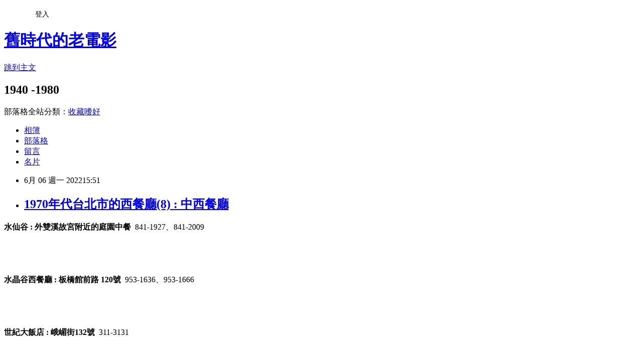

--- FILE ---
content_type: text/html; charset=utf-8
request_url: https://lobo801091.pixnet.net/blog/posts/9564375750
body_size: 23814
content:
<!DOCTYPE html><html lang="zh-TW"><head><meta charSet="utf-8"/><meta name="viewport" content="width=device-width, initial-scale=1"/><link rel="stylesheet" href="https://static.1px.tw/blog-next/_next/static/chunks/b1e52b495cc0137c.css" data-precedence="next"/><link rel="stylesheet" href="/fix.css?v=202601212301" type="text/css" data-precedence="medium"/><link rel="stylesheet" href="https://s3.1px.tw/blog/theme/choc/iframe-popup.css?v=202601212301" type="text/css" data-precedence="medium"/><link rel="stylesheet" href="https://s3.1px.tw/blog/theme/choc/plugins.min.css?v=202601212301" type="text/css" data-precedence="medium"/><link rel="stylesheet" href="https://s3.1px.tw/blog/theme/choc/openid-comment.css?v=202601212301" type="text/css" data-precedence="medium"/><link rel="stylesheet" href="https://s3.1px.tw/blog/theme/choc/style.min.css?v=202601212301" type="text/css" data-precedence="medium"/><link rel="stylesheet" href="https://s3.1px.tw/blog/theme/choc/main.min.css?v=202601212301" type="text/css" data-precedence="medium"/><link rel="stylesheet" href="https://pimg.1px.tw/lobo801091/assets/lobo801091.css?v=202601212301" type="text/css" data-precedence="medium"/><link rel="stylesheet" href="https://s3.1px.tw/blog/theme/choc/author-info.css?v=202601212301" type="text/css" data-precedence="medium"/><link rel="stylesheet" href="https://s3.1px.tw/blog/theme/choc/idlePop.min.css?v=202601212301" type="text/css" data-precedence="medium"/><link rel="preload" as="script" fetchPriority="low" href="https://static.1px.tw/blog-next/_next/static/chunks/94688e2baa9fea03.js"/><script src="https://static.1px.tw/blog-next/_next/static/chunks/41eaa5427c45ebcc.js" async=""></script><script src="https://static.1px.tw/blog-next/_next/static/chunks/e2c6231760bc85bd.js" async=""></script><script src="https://static.1px.tw/blog-next/_next/static/chunks/94bde6376cf279be.js" async=""></script><script src="https://static.1px.tw/blog-next/_next/static/chunks/426b9d9d938a9eb4.js" async=""></script><script src="https://static.1px.tw/blog-next/_next/static/chunks/turbopack-5021d21b4b170dda.js" async=""></script><script src="https://static.1px.tw/blog-next/_next/static/chunks/ff1a16fafef87110.js" async=""></script><script src="https://static.1px.tw/blog-next/_next/static/chunks/e308b2b9ce476a3e.js" async=""></script><script src="https://static.1px.tw/blog-next/_next/static/chunks/2bf79572a40338b7.js" async=""></script><script src="https://static.1px.tw/blog-next/_next/static/chunks/d3c6eed28c1dd8e2.js" async=""></script><script src="https://static.1px.tw/blog-next/_next/static/chunks/d4d39cfc2a072218.js" async=""></script><script src="https://static.1px.tw/blog-next/_next/static/chunks/6a5d72c05b9cd4ba.js" async=""></script><script src="https://static.1px.tw/blog-next/_next/static/chunks/8af6103cf1375f47.js" async=""></script><script src="https://static.1px.tw/blog-next/_next/static/chunks/60d08651d643cedc.js" async=""></script><script src="https://static.1px.tw/blog-next/_next/static/chunks/0ae21416dac1fa83.js" async=""></script><script src="https://static.1px.tw/blog-next/_next/static/chunks/6d1100e43ad18157.js" async=""></script><script src="https://static.1px.tw/blog-next/_next/static/chunks/87eeaf7a3b9005e8.js" async=""></script><script src="https://static.1px.tw/blog-next/_next/static/chunks/ed01c75076819ebd.js" async=""></script><script src="https://static.1px.tw/blog-next/_next/static/chunks/a4df8fc19a9a82e6.js" async=""></script><title>1970年代台北市的西餐廳(8) : 中西餐廳</title><meta name="description" content="水仙谷 : 外雙溪故宮附近的庭園中餐  841-1927、841-2009"/><meta name="author" content="舊時代的老電影"/><meta name="google-adsense-platform-account" content="pub-2647689032095179"/><meta name="fb:app_id" content="101730233200171"/><link rel="canonical" href="https://lobo801091.pixnet.net/blog/posts/9564375750"/><meta property="og:title" content="1970年代台北市的西餐廳(8) : 中西餐廳"/><meta property="og:description" content="水仙谷 : 外雙溪故宮附近的庭園中餐  841-1927、841-2009"/><meta property="og:url" content="https://lobo801091.pixnet.net/blog/posts/9564375750"/><meta property="og:image" content="https://pimg.1px.tw/lobo801091/1654501397-358924240-g.jpg"/><meta property="og:type" content="article"/><meta name="twitter:card" content="summary_large_image"/><meta name="twitter:title" content="1970年代台北市的西餐廳(8) : 中西餐廳"/><meta name="twitter:description" content="水仙谷 : 外雙溪故宮附近的庭園中餐  841-1927、841-2009"/><meta name="twitter:image" content="https://pimg.1px.tw/lobo801091/1654501397-358924240-g.jpg"/><link rel="icon" href="/favicon.ico?favicon.a62c60e0.ico" sizes="32x32" type="image/x-icon"/><script src="https://static.1px.tw/blog-next/_next/static/chunks/a6dad97d9634a72d.js" noModule=""></script></head><body><!--$--><!--/$--><!--$?--><template id="B:0"></template><!--/$--><script>requestAnimationFrame(function(){$RT=performance.now()});</script><script src="https://static.1px.tw/blog-next/_next/static/chunks/94688e2baa9fea03.js" id="_R_" async=""></script><div hidden id="S:0"><script id="pixnet-vars">
        window.PIXNET = {
          post_id: "9564375750",
          name: "lobo801091",
          user_id: 0,
          blog_id: "4456591",
          display_ads: true,
          ad_options: {"chictrip":false}
        };
      </script><script type="text/javascript" src="https://code.jquery.com/jquery-latest.min.js"></script><script id="json-ld-article-script" type="application/ld+json">{"@context":"https:\u002F\u002Fschema.org","@type":"BlogPosting","isAccessibleForFree":true,"mainEntityOfPage":{"@type":"WebPage","@id":"https:\u002F\u002Flobo801091.pixnet.net\u002Fblog\u002Fposts\u002F9564375750"},"headline":"1970年代台北市的西餐廳(8) : 中西餐廳","description":"\u003Cimg alt=\"水仙谷-02.JPG\" src=\"https:\u002F\u002Fpic.pimg.tw\u002Flobo801091\u002F1654501397-358924240-g_n.jpg\" title=\"水仙谷-02.JPG\"\u003E\u003Cbr \u002F\u003E\u003Cbr\u003E\u003Cstrong\u003E\u003Cspan style=\"font-family:新細明體,serif\"\u003E水仙谷\u003C\u002Fspan\u003E : \u003Cspan style=\"font-family:新細明體,serif\"\u003E外雙溪故宮附近的庭園中餐\u003C\u002Fspan\u003E  \u003C\u002Fstrong\u003E841-1927\u003Cspan style=\"font-family:新細明體,serif\"\u003E、\u003C\u002Fspan\u003E841-2009","articleBody":"\u003Cp\u003E\u003Cimg alt=\"水仙谷-02.JPG\" src=\"https:\u002F\u002Fpimg.1px.tw\u002Flobo801091\u002F1654501397-358924240-g.jpg\" title=\"水仙谷-02.JPG\"\u003E\u003C\u002Fp\u003E\n\n\u003Cp\u003E\u003Cimg alt=\"水仙谷-01.JPG\" src=\"https:\u002F\u002Fpimg.1px.tw\u002Flobo801091\u002F1654501397-3826236185-g.jpg\" title=\"水仙谷-01.JPG\"\u003E\u003C\u002Fp\u003E\n\n\u003Cp\u003E\u003Cspan style=\"font-size:20px\"\u003E\u003Cstrong\u003E\u003Cspan style=\"font-family:新細明體,serif\"\u003E水仙谷\u003C\u002Fspan\u003E : \u003Cspan style=\"font-family:新細明體,serif\"\u003E外雙溪故宮附近的庭園中餐\u003C\u002Fspan\u003E &nbsp;\u003C\u002Fstrong\u003E841-1927\u003Cspan style=\"font-family:新細明體,serif\"\u003E、\u003C\u002Fspan\u003E841-2009\u003C\u002Fspan\u003E\u003C\u002Fp\u003E\n\n\u003Cp\u003E&nbsp;\u003C\u002Fp\u003E\n\n\u003Cp\u003E&nbsp;\u003C\u002Fp\u003E\n\n\u003Cp\u003E\u003Cimg alt=\"水晶谷-02.JPG\" src=\"https:\u002F\u002Fpimg.1px.tw\u002Flobo801091\u002F1654501437-1400511407-g.jpg\" title=\"水晶谷-02.JPG\"\u003E\u003C\u002Fp\u003E\n\n\u003Cp\u003E\u003Cimg alt=\"水晶谷-01.JPG\" src=\"https:\u002F\u002Fpimg.1px.tw\u002Flobo801091\u002F1654501437-4092238382-g.jpg\" title=\"水晶谷-01.JPG\"\u003E\u003C\u002Fp\u003E\n\n\u003Cp\u003E\u003Cimg alt=\"水晶谷-03.JPG\" src=\"https:\u002F\u002Fpimg.1px.tw\u002Flobo801091\u002F1654501438-1497034696-g.jpg\" title=\"水晶谷-03.JPG\"\u003E\u003C\u002Fp\u003E\n\n\u003Cp\u003E\u003Cspan style=\"font-size:20px\"\u003E\u003Cstrong\u003E\u003Cspan style=\"font-family:新細明體,serif\"\u003E水晶谷西餐廳\u003C\u002Fspan\u003E : \u003Cspan style=\"font-family:新細明體,serif\"\u003E板橋館前路\u003C\u002Fspan\u003E 120\u003Cspan style=\"font-family:新細明體,serif\"\u003E號\u003C\u002Fspan\u003E&nbsp; \u003C\u002Fstrong\u003E\u003C\u002Fspan\u003E\u003Cspan style=\"font-size:18px\"\u003E953-1636\u003Cspan style=\"font-family:新細明體,serif\"\u003E、\u003C\u002Fspan\u003E953-1666\u003C\u002Fspan\u003E\u003C\u002Fp\u003E\n\n\u003Cp\u003E&nbsp;\u003C\u002Fp\u003E\n\n\u003Cp\u003E&nbsp;\u003C\u002Fp\u003E\n\n\u003Cp\u003E\u003Cimg alt=\"世紀大飯店-01.JPG\" src=\"https:\u002F\u002Fpimg.1px.tw\u002Flobo801091\u002F1654501477-3487710089-g.jpg\" title=\"世紀大飯店-01.JPG\"\u003E\u003C\u002Fp\u003E\n\n\u003Cp\u003E\u003Cimg alt=\"世紀大飯店-02.JPG\" src=\"https:\u002F\u002Fpimg.1px.tw\u002Flobo801091\u002F1654501477-2167685087-g.jpg\" title=\"世紀大飯店-02.JPG\"\u003E\u003C\u002Fp\u003E\n\n\u003Cp\u003E\u003Cimg alt=\"世紀大飯店-03.JPG\" src=\"https:\u002F\u002Fpimg.1px.tw\u002Flobo801091\u002F1654501476-2136104315-g.jpg\" title=\"世紀大飯店-03.JPG\"\u003E\u003C\u002Fp\u003E\n\n\u003Cp\u003E\u003Cspan style=\"font-size:20px\"\u003E\u003Cstrong\u003E\u003Cspan style=\"font-family:新細明體,serif\"\u003E世紀大飯店\u003C\u002Fspan\u003E : \u003Cspan style=\"font-family:新細明體,serif\"\u003E峨嵋街\u003C\u002Fspan\u003E\u003Cspan style=\"font-family:calibri,sans-serif\"\u003E132\u003C\u002Fspan\u003E\u003Cspan style=\"font-family:新細明體,serif\"\u003E號\u003C\u002Fspan\u003E\u003Cspan style=\"font-family:calibri,sans-serif\"\u003E&nbsp; \u003C\u002Fspan\u003E\u003C\u002Fstrong\u003E\u003C\u002Fspan\u003E\u003Cspan style=\"font-size:18px\"\u003E\u003Cspan style=\"font-family:calibri,sans-serif\"\u003E311-3131\u003C\u002Fspan\u003E\u003C\u002Fspan\u003E\u003C\u002Fp\u003E\n\n\u003Cp\u003E&nbsp;\u003C\u002Fp\u003E\n\n\u003Cp\u003E&nbsp;\u003C\u002Fp\u003E\n\n\u003Cp\u003E\u003Cimg alt=\"巧之門-01.JPG\" src=\"https:\u002F\u002Fpimg.1px.tw\u002Flobo801091\u002F1654501503-393082355-g.jpg\" title=\"巧之門-01.JPG\"\u003E\u003C\u002Fp\u003E\n\n\u003Cp\u003E\u003Cimg alt=\"巧之門-02.JPG\" src=\"https:\u002F\u002Fpimg.1px.tw\u002Flobo801091\u002F1654501502-1346850366-g.jpg\" title=\"巧之門-02.JPG\"\u003E\u003C\u002Fp\u003E\n\n\u003Cp\u003E\u003Cspan style=\"font-size:20px\"\u003E\u003Cstrong\u003E\u003Cspan style=\"font-family:新細明體,serif\"\u003E巧之門西餐廳\u003C\u002Fspan\u003E : \u003Cspan style=\"font-family:新細明體,serif\"\u003E忠孝東路\u003C\u002Fspan\u003E3\u003Cspan style=\"font-family:新細明體,serif\"\u003E段\u003C\u002Fspan\u003E249\u003Cspan style=\"font-family:新細明體,serif\"\u003E號之\u003C\u002Fspan\u003E1&nbsp;&nbsp; \u003C\u002Fstrong\u003E\u003C\u002Fspan\u003E\u003Cspan style=\"font-size:18px\"\u003E781-4860\u003C\u002Fspan\u003E\u003C\u002Fp\u003E\n\n\u003Cp\u003E&nbsp;\u003C\u002Fp\u003E\n\n\u003Cp\u003E&nbsp;\u003C\u002Fp\u003E\n\n\u003Cp\u003E\u003Cimg alt=\"石家飯店-01.JPG\" src=\"https:\u002F\u002Fpimg.1px.tw\u002Flobo801091\u002F1654501526-2633706096-g.jpg\" title=\"石家飯店-01.JPG\"\u003E\u003C\u002Fp\u003E\n\n\u003Cp\u003E\u003Cimg alt=\"石家飯店-02.JPG\" src=\"https:\u002F\u002Fpimg.1px.tw\u002Flobo801091\u002F1654501526-2968709763-g.jpg\" title=\"石家飯店-02.JPG\"\u003E\u003C\u002Fp\u003E\n\n\u003Cp\u003E\u003Cimg alt=\"石家飯店-03.JPG\" src=\"https:\u002F\u002Fpimg.1px.tw\u002Flobo801091\u002F1654501527-1613170068-g.jpg\" title=\"石家飯店-03.JPG\"\u003E\u003C\u002Fp\u003E\n\n\u003Cp\u003E\u003Cspan style=\"font-size:20px\"\u003E\u003Cstrong\u003E\u003Cspan style=\"font-family:新細明體,serif\"\u003E石家飯店\u003C\u002Fspan\u003E(\u003Cspan style=\"font-family:新細明體,serif\"\u003E蘇州菜\u003C\u002Fspan\u003E) : \u003Cspan style=\"font-family:新細明體,serif\"\u003E西寧南路\u003C\u002Fspan\u003E70\u003C\u002Fstrong\u003E\u003Cstrong\u003E\u003Cspan style=\"font-family:新細明體,serif\"\u003E號\u003C\u002Fspan\u003E8\u003Cspan style=\"font-family:新細明體,serif\"\u003E樓\u003C\u002Fspan\u003E (\u003Cspan style=\"font-family:新細明體,serif\"\u003E萬年大樓\u003C\u002Fspan\u003E) \u003C\u002Fstrong\u003E\u003C\u002Fspan\u003E\u003C\u002Fp\u003E\n\n\u003Cp\u003E\u003Cspan style=\"font-size:20px\"\u003E\u003Cstrong\u003E&nbsp;&nbsp;&nbsp;&nbsp;\u003C\u002Fstrong\u003E\u003C\u002Fspan\u003E\u003Cspan style=\"font-size:18px\"\u003E&nbsp;331-3377\u003Cspan style=\"font-family:新細明體,serif\"\u003E、\u003C\u002Fspan\u003E361-4477\u003Cspan style=\"font-family:新細明體,serif\"\u003E、\u003C\u002Fspan\u003E 361-1695\u003Cspan style=\"font-family:新細明體,serif\"\u003E、\u003C\u002Fspan\u003E361-1696\u003C\u002Fspan\u003E\u003C\u002Fp\u003E\n\n\u003Cp\u003E&nbsp;\u003C\u002Fp\u003E\n\n\u003Cp\u003E&nbsp;\u003C\u002Fp\u003E\n\n\u003Cp\u003E&nbsp;\u003C\u002Fp\u003E\n\n\u003Cp\u003E\u003Cspan style=\"display:none\"\u003E&nbsp;\u003C\u002Fspan\u003E\u003Cstrong\u003E\u003Cspan style=\"font-size:22px\"\u003E\u003Cspan style=\"font-family:新細明體,serif\"\u003E水仙谷\u003C\u002Fspan\u003E : \u003Cspan style=\"font-family:新細明體,serif\"\u003E外雙溪故宮附近的庭園中餐\u003C\u002Fspan\u003E &nbsp;\u003C\u002Fspan\u003E\u003C\u002Fstrong\u003E\u003Cspan style=\"font-size:18px\"\u003E841-1927\u003Cspan style=\"font-family:新細明體,serif\"\u003E、\u003C\u002Fspan\u003E841-2009\u003C\u002Fspan\u003E\u003C\u002Fp\u003E\n\n\u003Cp\u003E\u003Cstrong\u003E\u003Cspan style=\"font-size:22px\"\u003E\u003Cspan style=\"font-family:新細明體,serif\"\u003E水晶谷西餐廳\u003C\u002Fspan\u003E : \u003Cspan style=\"font-family:新細明體,serif\"\u003E板橋館前路\u003C\u002Fspan\u003E120\u003Cspan style=\"font-family:新細明體,serif\"\u003E號\u003C\u002Fspan\u003E&nbsp; &nbsp;\u003C\u002Fspan\u003E\u003C\u002Fstrong\u003E\u003Cspan style=\"font-size:18px\"\u003E953-1636\u003Cspan style=\"font-family:新細明體,serif\"\u003E、\u003C\u002Fspan\u003E953-1666\u003C\u002Fspan\u003E\u003C\u002Fp\u003E\n\n\u003Cp\u003E\u003Cstrong\u003E\u003Cspan style=\"font-size:22px\"\u003E\u003Cspan style=\"font-family:新細明體,serif\"\u003E世紀大飯店\u003C\u002Fspan\u003E : \u003Cspan style=\"font-family:新細明體,serif\"\u003E峨嵋街\u003C\u002Fspan\u003E132\u003Cspan style=\"font-family:新細明體,serif\"\u003E號\u003C\u002Fspan\u003E&nbsp; \u003C\u002Fspan\u003E\u003C\u002Fstrong\u003E\u003Cspan style=\"font-size:18px\"\u003E&nbsp;311-3131\u003C\u002Fspan\u003E\u003C\u002Fp\u003E\n\n\u003Cp\u003E\u003Cstrong\u003E\u003Cspan style=\"font-size:22px\"\u003E\u003Cspan style=\"font-family:新細明體,serif\"\u003E巧之門西餐廳\u003C\u002Fspan\u003E : \u003Cspan style=\"font-family:新細明體,serif\"\u003E忠孝東路\u003C\u002Fspan\u003E3\u003Cspan style=\"font-family:新細明體,serif\"\u003E段\u003C\u002Fspan\u003E249\u003Cspan style=\"font-family:新細明體,serif\"\u003E號之\u003C\u002Fspan\u003E1 &nbsp; \u003C\u002Fspan\u003E\u003C\u002Fstrong\u003E\u003Cspan style=\"font-size:18px\"\u003E781-4860\u003C\u002Fspan\u003E\u003C\u002Fp\u003E\n\n\u003Cp\u003E\u003Cstrong\u003E\u003Cspan style=\"font-size:22px\"\u003E\u003Cspan style=\"font-family:新細明體,serif\"\u003E石家飯店\u003C\u002Fspan\u003E(\u003Cspan style=\"font-family:新細明體,serif\"\u003E蘇州菜\u003C\u002Fspan\u003E) : \u003Cspan style=\"font-family:新細明體,serif\"\u003E西寧南路\u003C\u002Fspan\u003E70\u003Cspan style=\"font-family:新細明體,serif\"\u003E號\u003C\u002Fspan\u003E8\u003Cspan style=\"font-family:新細明體,serif\"\u003E樓\u003C\u002Fspan\u003E (\u003Cspan style=\"font-family:新細明體,serif\"\u003E萬年大樓\u003C\u002Fspan\u003E) \u003C\u002Fspan\u003E\u003C\u002Fstrong\u003E\u003C\u002Fp\u003E\n\n\u003Cp\u003E\u003Cstrong\u003E\u003Cspan style=\"font-size:22px\"\u003E&nbsp;&nbsp;&nbsp;&nbsp;&nbsp;&nbsp;\u003C\u002Fspan\u003E\u003C\u002Fstrong\u003E\u003Cspan style=\"font-size:18px\"\u003E331-3377\u003Cspan style=\"font-family:新細明體,serif\"\u003E、\u003C\u002Fspan\u003E361-4477\u003Cspan style=\"font-family:新細明體,serif\"\u003E、\u003C\u002Fspan\u003E 361-1695\u003Cspan style=\"font-family:新細明體,serif\"\u003E、\u003C\u002Fspan\u003E361-1696\u003C\u002Fspan\u003E\u003Cspan style=\"display:none\"\u003E&nbsp;\u003C\u002Fspan\u003E\u003C\u002Fp\u003E\n","image":["https:\u002F\u002Fpimg.1px.tw\u002Flobo801091\u002F1654501397-358924240-g.jpg"],"author":{"@type":"Person","name":"舊時代的老電影","url":"https:\u002F\u002Fwww.pixnet.net\u002Fpcard\u002Flobo801091"},"publisher":{"@type":"Organization","name":"舊時代的老電影","logo":{"@type":"ImageObject","url":"https:\u002F\u002Fs3.1px.tw\u002Fblog\u002Fcommon\u002Favatar\u002Fblog_cover_dark.jpg"}},"datePublished":"2022-06-06T07:51:07.000Z","dateModified":"","keywords":[],"articleSection":"1970年代台北市的西餐廳"}</script><template id="P:1"></template><template id="P:2"></template><template id="P:3"></template><section aria-label="Notifications alt+T" tabindex="-1" aria-live="polite" aria-relevant="additions text" aria-atomic="false"></section></div><script>(self.__next_f=self.__next_f||[]).push([0])</script><script>self.__next_f.push([1,"1:\"$Sreact.fragment\"\n3:I[39756,[\"https://static.1px.tw/blog-next/_next/static/chunks/ff1a16fafef87110.js\",\"https://static.1px.tw/blog-next/_next/static/chunks/e308b2b9ce476a3e.js\"],\"default\"]\n4:I[53536,[\"https://static.1px.tw/blog-next/_next/static/chunks/ff1a16fafef87110.js\",\"https://static.1px.tw/blog-next/_next/static/chunks/e308b2b9ce476a3e.js\"],\"default\"]\n6:I[97367,[\"https://static.1px.tw/blog-next/_next/static/chunks/ff1a16fafef87110.js\",\"https://static.1px.tw/blog-next/_next/static/chunks/e308b2b9ce476a3e.js\"],\"OutletBoundary\"]\n8:I[97367,[\"https://static.1px.tw/blog-next/_next/static/chunks/ff1a16fafef87110.js\",\"https://static.1px.tw/blog-next/_next/static/chunks/e308b2b9ce476a3e.js\"],\"ViewportBoundary\"]\na:I[97367,[\"https://static.1px.tw/blog-next/_next/static/chunks/ff1a16fafef87110.js\",\"https://static.1px.tw/blog-next/_next/static/chunks/e308b2b9ce476a3e.js\"],\"MetadataBoundary\"]\nc:I[63491,[\"https://static.1px.tw/blog-next/_next/static/chunks/2bf79572a40338b7.js\",\"https://static.1px.tw/blog-next/_next/static/chunks/d3c6eed28c1dd8e2.js\"],\"default\"]\n:HL[\"https://static.1px.tw/blog-next/_next/static/chunks/b1e52b495cc0137c.css\",\"style\"]\n"])</script><script>self.__next_f.push([1,"0:{\"P\":null,\"b\":\"Fh5CEL29DpBu-3dUnujtG\",\"c\":[\"\",\"blog\",\"posts\",\"9564375750\"],\"q\":\"\",\"i\":false,\"f\":[[[\"\",{\"children\":[\"blog\",{\"children\":[\"posts\",{\"children\":[[\"id\",\"9564375750\",\"d\"],{\"children\":[\"__PAGE__\",{}]}]}]}]},\"$undefined\",\"$undefined\",true],[[\"$\",\"$1\",\"c\",{\"children\":[[[\"$\",\"script\",\"script-0\",{\"src\":\"https://static.1px.tw/blog-next/_next/static/chunks/d4d39cfc2a072218.js\",\"async\":true,\"nonce\":\"$undefined\"}],[\"$\",\"script\",\"script-1\",{\"src\":\"https://static.1px.tw/blog-next/_next/static/chunks/6a5d72c05b9cd4ba.js\",\"async\":true,\"nonce\":\"$undefined\"}],[\"$\",\"script\",\"script-2\",{\"src\":\"https://static.1px.tw/blog-next/_next/static/chunks/8af6103cf1375f47.js\",\"async\":true,\"nonce\":\"$undefined\"}]],\"$L2\"]}],{\"children\":[[\"$\",\"$1\",\"c\",{\"children\":[null,[\"$\",\"$L3\",null,{\"parallelRouterKey\":\"children\",\"error\":\"$undefined\",\"errorStyles\":\"$undefined\",\"errorScripts\":\"$undefined\",\"template\":[\"$\",\"$L4\",null,{}],\"templateStyles\":\"$undefined\",\"templateScripts\":\"$undefined\",\"notFound\":\"$undefined\",\"forbidden\":\"$undefined\",\"unauthorized\":\"$undefined\"}]]}],{\"children\":[[\"$\",\"$1\",\"c\",{\"children\":[null,[\"$\",\"$L3\",null,{\"parallelRouterKey\":\"children\",\"error\":\"$undefined\",\"errorStyles\":\"$undefined\",\"errorScripts\":\"$undefined\",\"template\":[\"$\",\"$L4\",null,{}],\"templateStyles\":\"$undefined\",\"templateScripts\":\"$undefined\",\"notFound\":\"$undefined\",\"forbidden\":\"$undefined\",\"unauthorized\":\"$undefined\"}]]}],{\"children\":[[\"$\",\"$1\",\"c\",{\"children\":[null,[\"$\",\"$L3\",null,{\"parallelRouterKey\":\"children\",\"error\":\"$undefined\",\"errorStyles\":\"$undefined\",\"errorScripts\":\"$undefined\",\"template\":[\"$\",\"$L4\",null,{}],\"templateStyles\":\"$undefined\",\"templateScripts\":\"$undefined\",\"notFound\":\"$undefined\",\"forbidden\":\"$undefined\",\"unauthorized\":\"$undefined\"}]]}],{\"children\":[[\"$\",\"$1\",\"c\",{\"children\":[\"$L5\",[[\"$\",\"link\",\"0\",{\"rel\":\"stylesheet\",\"href\":\"https://static.1px.tw/blog-next/_next/static/chunks/b1e52b495cc0137c.css\",\"precedence\":\"next\",\"crossOrigin\":\"$undefined\",\"nonce\":\"$undefined\"}],[\"$\",\"script\",\"script-0\",{\"src\":\"https://static.1px.tw/blog-next/_next/static/chunks/0ae21416dac1fa83.js\",\"async\":true,\"nonce\":\"$undefined\"}],[\"$\",\"script\",\"script-1\",{\"src\":\"https://static.1px.tw/blog-next/_next/static/chunks/6d1100e43ad18157.js\",\"async\":true,\"nonce\":\"$undefined\"}],[\"$\",\"script\",\"script-2\",{\"src\":\"https://static.1px.tw/blog-next/_next/static/chunks/87eeaf7a3b9005e8.js\",\"async\":true,\"nonce\":\"$undefined\"}],[\"$\",\"script\",\"script-3\",{\"src\":\"https://static.1px.tw/blog-next/_next/static/chunks/ed01c75076819ebd.js\",\"async\":true,\"nonce\":\"$undefined\"}],[\"$\",\"script\",\"script-4\",{\"src\":\"https://static.1px.tw/blog-next/_next/static/chunks/a4df8fc19a9a82e6.js\",\"async\":true,\"nonce\":\"$undefined\"}]],[\"$\",\"$L6\",null,{\"children\":\"$@7\"}]]}],{},null,false,false]},null,false,false]},null,false,false]},null,false,false]},null,false,false],[\"$\",\"$1\",\"h\",{\"children\":[null,[\"$\",\"$L8\",null,{\"children\":\"$@9\"}],[\"$\",\"$La\",null,{\"children\":\"$@b\"}],null]}],false]],\"m\":\"$undefined\",\"G\":[\"$c\",[]],\"S\":false}\n"])</script><script>self.__next_f.push([1,"9:[[\"$\",\"meta\",\"0\",{\"charSet\":\"utf-8\"}],[\"$\",\"meta\",\"1\",{\"name\":\"viewport\",\"content\":\"width=device-width, initial-scale=1\"}]]\n"])</script><script>self.__next_f.push([1,"d:I[79520,[\"https://static.1px.tw/blog-next/_next/static/chunks/d4d39cfc2a072218.js\",\"https://static.1px.tw/blog-next/_next/static/chunks/6a5d72c05b9cd4ba.js\",\"https://static.1px.tw/blog-next/_next/static/chunks/8af6103cf1375f47.js\"],\"\"]\n10:I[2352,[\"https://static.1px.tw/blog-next/_next/static/chunks/d4d39cfc2a072218.js\",\"https://static.1px.tw/blog-next/_next/static/chunks/6a5d72c05b9cd4ba.js\",\"https://static.1px.tw/blog-next/_next/static/chunks/8af6103cf1375f47.js\"],\"AdultWarningModal\"]\n11:I[69182,[\"https://static.1px.tw/blog-next/_next/static/chunks/d4d39cfc2a072218.js\",\"https://static.1px.tw/blog-next/_next/static/chunks/6a5d72c05b9cd4ba.js\",\"https://static.1px.tw/blog-next/_next/static/chunks/8af6103cf1375f47.js\"],\"HydrationComplete\"]\n12:I[12985,[\"https://static.1px.tw/blog-next/_next/static/chunks/d4d39cfc2a072218.js\",\"https://static.1px.tw/blog-next/_next/static/chunks/6a5d72c05b9cd4ba.js\",\"https://static.1px.tw/blog-next/_next/static/chunks/8af6103cf1375f47.js\"],\"NuqsAdapter\"]\n13:I[82782,[\"https://static.1px.tw/blog-next/_next/static/chunks/d4d39cfc2a072218.js\",\"https://static.1px.tw/blog-next/_next/static/chunks/6a5d72c05b9cd4ba.js\",\"https://static.1px.tw/blog-next/_next/static/chunks/8af6103cf1375f47.js\"],\"RefineContext\"]\n14:I[29306,[\"https://static.1px.tw/blog-next/_next/static/chunks/d4d39cfc2a072218.js\",\"https://static.1px.tw/blog-next/_next/static/chunks/6a5d72c05b9cd4ba.js\",\"https://static.1px.tw/blog-next/_next/static/chunks/8af6103cf1375f47.js\",\"https://static.1px.tw/blog-next/_next/static/chunks/60d08651d643cedc.js\",\"https://static.1px.tw/blog-next/_next/static/chunks/d3c6eed28c1dd8e2.js\"],\"default\"]\n2:[\"$\",\"html\",null,{\"lang\":\"zh-TW\",\"children\":[[\"$\",\"$Ld\",null,{\"id\":\"google-tag-manager\",\"strategy\":\"afterInteractive\",\"children\":\"\\n(function(w,d,s,l,i){w[l]=w[l]||[];w[l].push({'gtm.start':\\nnew Date().getTime(),event:'gtm.js'});var f=d.getElementsByTagName(s)[0],\\nj=d.createElement(s),dl=l!='dataLayer'?'\u0026l='+l:'';j.async=true;j.src=\\n'https://www.googletagmanager.com/gtm.js?id='+i+dl;f.parentNode.insertBefore(j,f);\\n})(window,document,'script','dataLayer','GTM-TRLQMPKX');\\n  \"}],\"$Le\",\"$Lf\",[\"$\",\"body\",null,{\"children\":[[\"$\",\"$L10\",null,{\"display\":false}],[\"$\",\"$L11\",null,{}],[\"$\",\"$L12\",null,{\"children\":[\"$\",\"$L13\",null,{\"children\":[\"$\",\"$L3\",null,{\"parallelRouterKey\":\"children\",\"error\":\"$undefined\",\"errorStyles\":\"$undefined\",\"errorScripts\":\"$undefined\",\"template\":[\"$\",\"$L4\",null,{}],\"templateStyles\":\"$undefined\",\"templateScripts\":\"$undefined\",\"notFound\":[[\"$\",\"$L14\",null,{}],[]],\"forbidden\":\"$undefined\",\"unauthorized\":\"$undefined\"}]}]}]]}]]}]\n"])</script><script>self.__next_f.push([1,"e:null\nf:null\n"])</script><script>self.__next_f.push([1,"16:I[27201,[\"https://static.1px.tw/blog-next/_next/static/chunks/ff1a16fafef87110.js\",\"https://static.1px.tw/blog-next/_next/static/chunks/e308b2b9ce476a3e.js\"],\"IconMark\"]\n5:[[\"$\",\"script\",null,{\"id\":\"pixnet-vars\",\"children\":\"\\n        window.PIXNET = {\\n          post_id: \\\"9564375750\\\",\\n          name: \\\"lobo801091\\\",\\n          user_id: 0,\\n          blog_id: \\\"4456591\\\",\\n          display_ads: true,\\n          ad_options: {\\\"chictrip\\\":false}\\n        };\\n      \"}],\"$L15\"]\n"])</script><script>self.__next_f.push([1,"b:[[\"$\",\"title\",\"0\",{\"children\":\"1970年代台北市的西餐廳(8) : 中西餐廳\"}],[\"$\",\"meta\",\"1\",{\"name\":\"description\",\"content\":\"水仙谷 : 外雙溪故宮附近的庭園中餐  841-1927、841-2009\"}],[\"$\",\"meta\",\"2\",{\"name\":\"author\",\"content\":\"舊時代的老電影\"}],[\"$\",\"meta\",\"3\",{\"name\":\"google-adsense-platform-account\",\"content\":\"pub-2647689032095179\"}],[\"$\",\"meta\",\"4\",{\"name\":\"fb:app_id\",\"content\":\"101730233200171\"}],[\"$\",\"link\",\"5\",{\"rel\":\"canonical\",\"href\":\"https://lobo801091.pixnet.net/blog/posts/9564375750\"}],[\"$\",\"meta\",\"6\",{\"property\":\"og:title\",\"content\":\"1970年代台北市的西餐廳(8) : 中西餐廳\"}],[\"$\",\"meta\",\"7\",{\"property\":\"og:description\",\"content\":\"水仙谷 : 外雙溪故宮附近的庭園中餐  841-1927、841-2009\"}],[\"$\",\"meta\",\"8\",{\"property\":\"og:url\",\"content\":\"https://lobo801091.pixnet.net/blog/posts/9564375750\"}],[\"$\",\"meta\",\"9\",{\"property\":\"og:image\",\"content\":\"https://pimg.1px.tw/lobo801091/1654501397-358924240-g.jpg\"}],[\"$\",\"meta\",\"10\",{\"property\":\"og:type\",\"content\":\"article\"}],[\"$\",\"meta\",\"11\",{\"name\":\"twitter:card\",\"content\":\"summary_large_image\"}],[\"$\",\"meta\",\"12\",{\"name\":\"twitter:title\",\"content\":\"1970年代台北市的西餐廳(8) : 中西餐廳\"}],[\"$\",\"meta\",\"13\",{\"name\":\"twitter:description\",\"content\":\"水仙谷 : 外雙溪故宮附近的庭園中餐  841-1927、841-2009\"}],[\"$\",\"meta\",\"14\",{\"name\":\"twitter:image\",\"content\":\"https://pimg.1px.tw/lobo801091/1654501397-358924240-g.jpg\"}],[\"$\",\"link\",\"15\",{\"rel\":\"icon\",\"href\":\"/favicon.ico?favicon.a62c60e0.ico\",\"sizes\":\"32x32\",\"type\":\"image/x-icon\"}],[\"$\",\"$L16\",\"16\",{}]]\n"])</script><script>self.__next_f.push([1,"7:null\n"])</script><script>self.__next_f.push([1,":HL[\"/fix.css?v=202601212301\",\"style\",{\"type\":\"text/css\"}]\n:HL[\"https://s3.1px.tw/blog/theme/choc/iframe-popup.css?v=202601212301\",\"style\",{\"type\":\"text/css\"}]\n:HL[\"https://s3.1px.tw/blog/theme/choc/plugins.min.css?v=202601212301\",\"style\",{\"type\":\"text/css\"}]\n:HL[\"https://s3.1px.tw/blog/theme/choc/openid-comment.css?v=202601212301\",\"style\",{\"type\":\"text/css\"}]\n:HL[\"https://s3.1px.tw/blog/theme/choc/style.min.css?v=202601212301\",\"style\",{\"type\":\"text/css\"}]\n:HL[\"https://s3.1px.tw/blog/theme/choc/main.min.css?v=202601212301\",\"style\",{\"type\":\"text/css\"}]\n:HL[\"https://pimg.1px.tw/lobo801091/assets/lobo801091.css?v=202601212301\",\"style\",{\"type\":\"text/css\"}]\n:HL[\"https://s3.1px.tw/blog/theme/choc/author-info.css?v=202601212301\",\"style\",{\"type\":\"text/css\"}]\n:HL[\"https://s3.1px.tw/blog/theme/choc/idlePop.min.css?v=202601212301\",\"style\",{\"type\":\"text/css\"}]\n17:T2cd5,"])</script><script>self.__next_f.push([1,"{\"@context\":\"https:\\u002F\\u002Fschema.org\",\"@type\":\"BlogPosting\",\"isAccessibleForFree\":true,\"mainEntityOfPage\":{\"@type\":\"WebPage\",\"@id\":\"https:\\u002F\\u002Flobo801091.pixnet.net\\u002Fblog\\u002Fposts\\u002F9564375750\"},\"headline\":\"1970年代台北市的西餐廳(8) : 中西餐廳\",\"description\":\"\\u003Cimg alt=\\\"水仙谷-02.JPG\\\" src=\\\"https:\\u002F\\u002Fpic.pimg.tw\\u002Flobo801091\\u002F1654501397-358924240-g_n.jpg\\\" title=\\\"水仙谷-02.JPG\\\"\\u003E\\u003Cbr \\u002F\\u003E\\u003Cbr\\u003E\\u003Cstrong\\u003E\\u003Cspan style=\\\"font-family:新細明體,serif\\\"\\u003E水仙谷\\u003C\\u002Fspan\\u003E : \\u003Cspan style=\\\"font-family:新細明體,serif\\\"\\u003E外雙溪故宮附近的庭園中餐\\u003C\\u002Fspan\\u003E  \\u003C\\u002Fstrong\\u003E841-1927\\u003Cspan style=\\\"font-family:新細明體,serif\\\"\\u003E、\\u003C\\u002Fspan\\u003E841-2009\",\"articleBody\":\"\\u003Cp\\u003E\\u003Cimg alt=\\\"水仙谷-02.JPG\\\" src=\\\"https:\\u002F\\u002Fpimg.1px.tw\\u002Flobo801091\\u002F1654501397-358924240-g.jpg\\\" title=\\\"水仙谷-02.JPG\\\"\\u003E\\u003C\\u002Fp\\u003E\\n\\n\\u003Cp\\u003E\\u003Cimg alt=\\\"水仙谷-01.JPG\\\" src=\\\"https:\\u002F\\u002Fpimg.1px.tw\\u002Flobo801091\\u002F1654501397-3826236185-g.jpg\\\" title=\\\"水仙谷-01.JPG\\\"\\u003E\\u003C\\u002Fp\\u003E\\n\\n\\u003Cp\\u003E\\u003Cspan style=\\\"font-size:20px\\\"\\u003E\\u003Cstrong\\u003E\\u003Cspan style=\\\"font-family:新細明體,serif\\\"\\u003E水仙谷\\u003C\\u002Fspan\\u003E : \\u003Cspan style=\\\"font-family:新細明體,serif\\\"\\u003E外雙溪故宮附近的庭園中餐\\u003C\\u002Fspan\\u003E \u0026nbsp;\\u003C\\u002Fstrong\\u003E841-1927\\u003Cspan style=\\\"font-family:新細明體,serif\\\"\\u003E、\\u003C\\u002Fspan\\u003E841-2009\\u003C\\u002Fspan\\u003E\\u003C\\u002Fp\\u003E\\n\\n\\u003Cp\\u003E\u0026nbsp;\\u003C\\u002Fp\\u003E\\n\\n\\u003Cp\\u003E\u0026nbsp;\\u003C\\u002Fp\\u003E\\n\\n\\u003Cp\\u003E\\u003Cimg alt=\\\"水晶谷-02.JPG\\\" src=\\\"https:\\u002F\\u002Fpimg.1px.tw\\u002Flobo801091\\u002F1654501437-1400511407-g.jpg\\\" title=\\\"水晶谷-02.JPG\\\"\\u003E\\u003C\\u002Fp\\u003E\\n\\n\\u003Cp\\u003E\\u003Cimg alt=\\\"水晶谷-01.JPG\\\" src=\\\"https:\\u002F\\u002Fpimg.1px.tw\\u002Flobo801091\\u002F1654501437-4092238382-g.jpg\\\" title=\\\"水晶谷-01.JPG\\\"\\u003E\\u003C\\u002Fp\\u003E\\n\\n\\u003Cp\\u003E\\u003Cimg alt=\\\"水晶谷-03.JPG\\\" src=\\\"https:\\u002F\\u002Fpimg.1px.tw\\u002Flobo801091\\u002F1654501438-1497034696-g.jpg\\\" title=\\\"水晶谷-03.JPG\\\"\\u003E\\u003C\\u002Fp\\u003E\\n\\n\\u003Cp\\u003E\\u003Cspan style=\\\"font-size:20px\\\"\\u003E\\u003Cstrong\\u003E\\u003Cspan style=\\\"font-family:新細明體,serif\\\"\\u003E水晶谷西餐廳\\u003C\\u002Fspan\\u003E : \\u003Cspan style=\\\"font-family:新細明體,serif\\\"\\u003E板橋館前路\\u003C\\u002Fspan\\u003E 120\\u003Cspan style=\\\"font-family:新細明體,serif\\\"\\u003E號\\u003C\\u002Fspan\\u003E\u0026nbsp; \\u003C\\u002Fstrong\\u003E\\u003C\\u002Fspan\\u003E\\u003Cspan style=\\\"font-size:18px\\\"\\u003E953-1636\\u003Cspan style=\\\"font-family:新細明體,serif\\\"\\u003E、\\u003C\\u002Fspan\\u003E953-1666\\u003C\\u002Fspan\\u003E\\u003C\\u002Fp\\u003E\\n\\n\\u003Cp\\u003E\u0026nbsp;\\u003C\\u002Fp\\u003E\\n\\n\\u003Cp\\u003E\u0026nbsp;\\u003C\\u002Fp\\u003E\\n\\n\\u003Cp\\u003E\\u003Cimg alt=\\\"世紀大飯店-01.JPG\\\" src=\\\"https:\\u002F\\u002Fpimg.1px.tw\\u002Flobo801091\\u002F1654501477-3487710089-g.jpg\\\" title=\\\"世紀大飯店-01.JPG\\\"\\u003E\\u003C\\u002Fp\\u003E\\n\\n\\u003Cp\\u003E\\u003Cimg alt=\\\"世紀大飯店-02.JPG\\\" src=\\\"https:\\u002F\\u002Fpimg.1px.tw\\u002Flobo801091\\u002F1654501477-2167685087-g.jpg\\\" title=\\\"世紀大飯店-02.JPG\\\"\\u003E\\u003C\\u002Fp\\u003E\\n\\n\\u003Cp\\u003E\\u003Cimg alt=\\\"世紀大飯店-03.JPG\\\" src=\\\"https:\\u002F\\u002Fpimg.1px.tw\\u002Flobo801091\\u002F1654501476-2136104315-g.jpg\\\" title=\\\"世紀大飯店-03.JPG\\\"\\u003E\\u003C\\u002Fp\\u003E\\n\\n\\u003Cp\\u003E\\u003Cspan style=\\\"font-size:20px\\\"\\u003E\\u003Cstrong\\u003E\\u003Cspan style=\\\"font-family:新細明體,serif\\\"\\u003E世紀大飯店\\u003C\\u002Fspan\\u003E : \\u003Cspan style=\\\"font-family:新細明體,serif\\\"\\u003E峨嵋街\\u003C\\u002Fspan\\u003E\\u003Cspan style=\\\"font-family:calibri,sans-serif\\\"\\u003E132\\u003C\\u002Fspan\\u003E\\u003Cspan style=\\\"font-family:新細明體,serif\\\"\\u003E號\\u003C\\u002Fspan\\u003E\\u003Cspan style=\\\"font-family:calibri,sans-serif\\\"\\u003E\u0026nbsp; \\u003C\\u002Fspan\\u003E\\u003C\\u002Fstrong\\u003E\\u003C\\u002Fspan\\u003E\\u003Cspan style=\\\"font-size:18px\\\"\\u003E\\u003Cspan style=\\\"font-family:calibri,sans-serif\\\"\\u003E311-3131\\u003C\\u002Fspan\\u003E\\u003C\\u002Fspan\\u003E\\u003C\\u002Fp\\u003E\\n\\n\\u003Cp\\u003E\u0026nbsp;\\u003C\\u002Fp\\u003E\\n\\n\\u003Cp\\u003E\u0026nbsp;\\u003C\\u002Fp\\u003E\\n\\n\\u003Cp\\u003E\\u003Cimg alt=\\\"巧之門-01.JPG\\\" src=\\\"https:\\u002F\\u002Fpimg.1px.tw\\u002Flobo801091\\u002F1654501503-393082355-g.jpg\\\" title=\\\"巧之門-01.JPG\\\"\\u003E\\u003C\\u002Fp\\u003E\\n\\n\\u003Cp\\u003E\\u003Cimg alt=\\\"巧之門-02.JPG\\\" src=\\\"https:\\u002F\\u002Fpimg.1px.tw\\u002Flobo801091\\u002F1654501502-1346850366-g.jpg\\\" title=\\\"巧之門-02.JPG\\\"\\u003E\\u003C\\u002Fp\\u003E\\n\\n\\u003Cp\\u003E\\u003Cspan style=\\\"font-size:20px\\\"\\u003E\\u003Cstrong\\u003E\\u003Cspan style=\\\"font-family:新細明體,serif\\\"\\u003E巧之門西餐廳\\u003C\\u002Fspan\\u003E : \\u003Cspan style=\\\"font-family:新細明體,serif\\\"\\u003E忠孝東路\\u003C\\u002Fspan\\u003E3\\u003Cspan style=\\\"font-family:新細明體,serif\\\"\\u003E段\\u003C\\u002Fspan\\u003E249\\u003Cspan style=\\\"font-family:新細明體,serif\\\"\\u003E號之\\u003C\\u002Fspan\\u003E1\u0026nbsp;\u0026nbsp; \\u003C\\u002Fstrong\\u003E\\u003C\\u002Fspan\\u003E\\u003Cspan style=\\\"font-size:18px\\\"\\u003E781-4860\\u003C\\u002Fspan\\u003E\\u003C\\u002Fp\\u003E\\n\\n\\u003Cp\\u003E\u0026nbsp;\\u003C\\u002Fp\\u003E\\n\\n\\u003Cp\\u003E\u0026nbsp;\\u003C\\u002Fp\\u003E\\n\\n\\u003Cp\\u003E\\u003Cimg alt=\\\"石家飯店-01.JPG\\\" src=\\\"https:\\u002F\\u002Fpimg.1px.tw\\u002Flobo801091\\u002F1654501526-2633706096-g.jpg\\\" title=\\\"石家飯店-01.JPG\\\"\\u003E\\u003C\\u002Fp\\u003E\\n\\n\\u003Cp\\u003E\\u003Cimg alt=\\\"石家飯店-02.JPG\\\" src=\\\"https:\\u002F\\u002Fpimg.1px.tw\\u002Flobo801091\\u002F1654501526-2968709763-g.jpg\\\" title=\\\"石家飯店-02.JPG\\\"\\u003E\\u003C\\u002Fp\\u003E\\n\\n\\u003Cp\\u003E\\u003Cimg alt=\\\"石家飯店-03.JPG\\\" src=\\\"https:\\u002F\\u002Fpimg.1px.tw\\u002Flobo801091\\u002F1654501527-1613170068-g.jpg\\\" title=\\\"石家飯店-03.JPG\\\"\\u003E\\u003C\\u002Fp\\u003E\\n\\n\\u003Cp\\u003E\\u003Cspan style=\\\"font-size:20px\\\"\\u003E\\u003Cstrong\\u003E\\u003Cspan style=\\\"font-family:新細明體,serif\\\"\\u003E石家飯店\\u003C\\u002Fspan\\u003E(\\u003Cspan style=\\\"font-family:新細明體,serif\\\"\\u003E蘇州菜\\u003C\\u002Fspan\\u003E) : \\u003Cspan style=\\\"font-family:新細明體,serif\\\"\\u003E西寧南路\\u003C\\u002Fspan\\u003E70\\u003C\\u002Fstrong\\u003E\\u003Cstrong\\u003E\\u003Cspan style=\\\"font-family:新細明體,serif\\\"\\u003E號\\u003C\\u002Fspan\\u003E8\\u003Cspan style=\\\"font-family:新細明體,serif\\\"\\u003E樓\\u003C\\u002Fspan\\u003E (\\u003Cspan style=\\\"font-family:新細明體,serif\\\"\\u003E萬年大樓\\u003C\\u002Fspan\\u003E) \\u003C\\u002Fstrong\\u003E\\u003C\\u002Fspan\\u003E\\u003C\\u002Fp\\u003E\\n\\n\\u003Cp\\u003E\\u003Cspan style=\\\"font-size:20px\\\"\\u003E\\u003Cstrong\\u003E\u0026nbsp;\u0026nbsp;\u0026nbsp;\u0026nbsp;\\u003C\\u002Fstrong\\u003E\\u003C\\u002Fspan\\u003E\\u003Cspan style=\\\"font-size:18px\\\"\\u003E\u0026nbsp;331-3377\\u003Cspan style=\\\"font-family:新細明體,serif\\\"\\u003E、\\u003C\\u002Fspan\\u003E361-4477\\u003Cspan style=\\\"font-family:新細明體,serif\\\"\\u003E、\\u003C\\u002Fspan\\u003E 361-1695\\u003Cspan style=\\\"font-family:新細明體,serif\\\"\\u003E、\\u003C\\u002Fspan\\u003E361-1696\\u003C\\u002Fspan\\u003E\\u003C\\u002Fp\\u003E\\n\\n\\u003Cp\\u003E\u0026nbsp;\\u003C\\u002Fp\\u003E\\n\\n\\u003Cp\\u003E\u0026nbsp;\\u003C\\u002Fp\\u003E\\n\\n\\u003Cp\\u003E\u0026nbsp;\\u003C\\u002Fp\\u003E\\n\\n\\u003Cp\\u003E\\u003Cspan style=\\\"display:none\\\"\\u003E\u0026nbsp;\\u003C\\u002Fspan\\u003E\\u003Cstrong\\u003E\\u003Cspan style=\\\"font-size:22px\\\"\\u003E\\u003Cspan style=\\\"font-family:新細明體,serif\\\"\\u003E水仙谷\\u003C\\u002Fspan\\u003E : \\u003Cspan style=\\\"font-family:新細明體,serif\\\"\\u003E外雙溪故宮附近的庭園中餐\\u003C\\u002Fspan\\u003E \u0026nbsp;\\u003C\\u002Fspan\\u003E\\u003C\\u002Fstrong\\u003E\\u003Cspan style=\\\"font-size:18px\\\"\\u003E841-1927\\u003Cspan style=\\\"font-family:新細明體,serif\\\"\\u003E、\\u003C\\u002Fspan\\u003E841-2009\\u003C\\u002Fspan\\u003E\\u003C\\u002Fp\\u003E\\n\\n\\u003Cp\\u003E\\u003Cstrong\\u003E\\u003Cspan style=\\\"font-size:22px\\\"\\u003E\\u003Cspan style=\\\"font-family:新細明體,serif\\\"\\u003E水晶谷西餐廳\\u003C\\u002Fspan\\u003E : \\u003Cspan style=\\\"font-family:新細明體,serif\\\"\\u003E板橋館前路\\u003C\\u002Fspan\\u003E120\\u003Cspan style=\\\"font-family:新細明體,serif\\\"\\u003E號\\u003C\\u002Fspan\\u003E\u0026nbsp; \u0026nbsp;\\u003C\\u002Fspan\\u003E\\u003C\\u002Fstrong\\u003E\\u003Cspan style=\\\"font-size:18px\\\"\\u003E953-1636\\u003Cspan style=\\\"font-family:新細明體,serif\\\"\\u003E、\\u003C\\u002Fspan\\u003E953-1666\\u003C\\u002Fspan\\u003E\\u003C\\u002Fp\\u003E\\n\\n\\u003Cp\\u003E\\u003Cstrong\\u003E\\u003Cspan style=\\\"font-size:22px\\\"\\u003E\\u003Cspan style=\\\"font-family:新細明體,serif\\\"\\u003E世紀大飯店\\u003C\\u002Fspan\\u003E : \\u003Cspan style=\\\"font-family:新細明體,serif\\\"\\u003E峨嵋街\\u003C\\u002Fspan\\u003E132\\u003Cspan style=\\\"font-family:新細明體,serif\\\"\\u003E號\\u003C\\u002Fspan\\u003E\u0026nbsp; \\u003C\\u002Fspan\\u003E\\u003C\\u002Fstrong\\u003E\\u003Cspan style=\\\"font-size:18px\\\"\\u003E\u0026nbsp;311-3131\\u003C\\u002Fspan\\u003E\\u003C\\u002Fp\\u003E\\n\\n\\u003Cp\\u003E\\u003Cstrong\\u003E\\u003Cspan style=\\\"font-size:22px\\\"\\u003E\\u003Cspan style=\\\"font-family:新細明體,serif\\\"\\u003E巧之門西餐廳\\u003C\\u002Fspan\\u003E : \\u003Cspan style=\\\"font-family:新細明體,serif\\\"\\u003E忠孝東路\\u003C\\u002Fspan\\u003E3\\u003Cspan style=\\\"font-family:新細明體,serif\\\"\\u003E段\\u003C\\u002Fspan\\u003E249\\u003Cspan style=\\\"font-family:新細明體,serif\\\"\\u003E號之\\u003C\\u002Fspan\\u003E1 \u0026nbsp; \\u003C\\u002Fspan\\u003E\\u003C\\u002Fstrong\\u003E\\u003Cspan style=\\\"font-size:18px\\\"\\u003E781-4860\\u003C\\u002Fspan\\u003E\\u003C\\u002Fp\\u003E\\n\\n\\u003Cp\\u003E\\u003Cstrong\\u003E\\u003Cspan style=\\\"font-size:22px\\\"\\u003E\\u003Cspan style=\\\"font-family:新細明體,serif\\\"\\u003E石家飯店\\u003C\\u002Fspan\\u003E(\\u003Cspan style=\\\"font-family:新細明體,serif\\\"\\u003E蘇州菜\\u003C\\u002Fspan\\u003E) : \\u003Cspan style=\\\"font-family:新細明體,serif\\\"\\u003E西寧南路\\u003C\\u002Fspan\\u003E70\\u003Cspan style=\\\"font-family:新細明體,serif\\\"\\u003E號\\u003C\\u002Fspan\\u003E8\\u003Cspan style=\\\"font-family:新細明體,serif\\\"\\u003E樓\\u003C\\u002Fspan\\u003E (\\u003Cspan style=\\\"font-family:新細明體,serif\\\"\\u003E萬年大樓\\u003C\\u002Fspan\\u003E) \\u003C\\u002Fspan\\u003E\\u003C\\u002Fstrong\\u003E\\u003C\\u002Fp\\u003E\\n\\n\\u003Cp\\u003E\\u003Cstrong\\u003E\\u003Cspan style=\\\"font-size:22px\\\"\\u003E\u0026nbsp;\u0026nbsp;\u0026nbsp;\u0026nbsp;\u0026nbsp;\u0026nbsp;\\u003C\\u002Fspan\\u003E\\u003C\\u002Fstrong\\u003E\\u003Cspan style=\\\"font-size:18px\\\"\\u003E331-3377\\u003Cspan style=\\\"font-family:新細明體,serif\\\"\\u003E、\\u003C\\u002Fspan\\u003E361-4477\\u003Cspan style=\\\"font-family:新細明體,serif\\\"\\u003E、\\u003C\\u002Fspan\\u003E 361-1695\\u003Cspan style=\\\"font-family:新細明體,serif\\\"\\u003E、\\u003C\\u002Fspan\\u003E361-1696\\u003C\\u002Fspan\\u003E\\u003Cspan style=\\\"display:none\\\"\\u003E\u0026nbsp;\\u003C\\u002Fspan\\u003E\\u003C\\u002Fp\\u003E\\n\",\"image\":[\"https:\\u002F\\u002Fpimg.1px.tw\\u002Flobo801091\\u002F1654501397-358924240-g.jpg\"],\"author\":{\"@type\":\"Person\",\"name\":\"舊時代的老電影\",\"url\":\"https:\\u002F\\u002Fwww.pixnet.net\\u002Fpcard\\u002Flobo801091\"},\"publisher\":{\"@type\":\"Organization\",\"name\":\"舊時代的老電影\",\"logo\":{\"@type\":\"ImageObject\",\"url\":\"https:\\u002F\\u002Fs3.1px.tw\\u002Fblog\\u002Fcommon\\u002Favatar\\u002Fblog_cover_dark.jpg\"}},\"datePublished\":\"2022-06-06T07:51:07.000Z\",\"dateModified\":\"\",\"keywords\":[],\"articleSection\":\"1970年代台北市的西餐廳\"}"])</script><script>self.__next_f.push([1,"15:[[[[\"$\",\"link\",\"/fix.css?v=202601212301\",{\"rel\":\"stylesheet\",\"href\":\"/fix.css?v=202601212301\",\"type\":\"text/css\",\"precedence\":\"medium\"}],[\"$\",\"link\",\"https://s3.1px.tw/blog/theme/choc/iframe-popup.css?v=202601212301\",{\"rel\":\"stylesheet\",\"href\":\"https://s3.1px.tw/blog/theme/choc/iframe-popup.css?v=202601212301\",\"type\":\"text/css\",\"precedence\":\"medium\"}],[\"$\",\"link\",\"https://s3.1px.tw/blog/theme/choc/plugins.min.css?v=202601212301\",{\"rel\":\"stylesheet\",\"href\":\"https://s3.1px.tw/blog/theme/choc/plugins.min.css?v=202601212301\",\"type\":\"text/css\",\"precedence\":\"medium\"}],[\"$\",\"link\",\"https://s3.1px.tw/blog/theme/choc/openid-comment.css?v=202601212301\",{\"rel\":\"stylesheet\",\"href\":\"https://s3.1px.tw/blog/theme/choc/openid-comment.css?v=202601212301\",\"type\":\"text/css\",\"precedence\":\"medium\"}],[\"$\",\"link\",\"https://s3.1px.tw/blog/theme/choc/style.min.css?v=202601212301\",{\"rel\":\"stylesheet\",\"href\":\"https://s3.1px.tw/blog/theme/choc/style.min.css?v=202601212301\",\"type\":\"text/css\",\"precedence\":\"medium\"}],[\"$\",\"link\",\"https://s3.1px.tw/blog/theme/choc/main.min.css?v=202601212301\",{\"rel\":\"stylesheet\",\"href\":\"https://s3.1px.tw/blog/theme/choc/main.min.css?v=202601212301\",\"type\":\"text/css\",\"precedence\":\"medium\"}],[\"$\",\"link\",\"https://pimg.1px.tw/lobo801091/assets/lobo801091.css?v=202601212301\",{\"rel\":\"stylesheet\",\"href\":\"https://pimg.1px.tw/lobo801091/assets/lobo801091.css?v=202601212301\",\"type\":\"text/css\",\"precedence\":\"medium\"}],[\"$\",\"link\",\"https://s3.1px.tw/blog/theme/choc/author-info.css?v=202601212301\",{\"rel\":\"stylesheet\",\"href\":\"https://s3.1px.tw/blog/theme/choc/author-info.css?v=202601212301\",\"type\":\"text/css\",\"precedence\":\"medium\"}],[\"$\",\"link\",\"https://s3.1px.tw/blog/theme/choc/idlePop.min.css?v=202601212301\",{\"rel\":\"stylesheet\",\"href\":\"https://s3.1px.tw/blog/theme/choc/idlePop.min.css?v=202601212301\",\"type\":\"text/css\",\"precedence\":\"medium\"}]],[\"$\",\"script\",null,{\"type\":\"text/javascript\",\"src\":\"https://code.jquery.com/jquery-latest.min.js\"}]],[[\"$\",\"script\",null,{\"id\":\"json-ld-article-script\",\"type\":\"application/ld+json\",\"dangerouslySetInnerHTML\":{\"__html\":\"$17\"}}],\"$L18\"],\"$L19\",\"$L1a\"]\n"])</script><script>self.__next_f.push([1,"1b:I[5479,[\"https://static.1px.tw/blog-next/_next/static/chunks/d4d39cfc2a072218.js\",\"https://static.1px.tw/blog-next/_next/static/chunks/6a5d72c05b9cd4ba.js\",\"https://static.1px.tw/blog-next/_next/static/chunks/8af6103cf1375f47.js\",\"https://static.1px.tw/blog-next/_next/static/chunks/0ae21416dac1fa83.js\",\"https://static.1px.tw/blog-next/_next/static/chunks/6d1100e43ad18157.js\",\"https://static.1px.tw/blog-next/_next/static/chunks/87eeaf7a3b9005e8.js\",\"https://static.1px.tw/blog-next/_next/static/chunks/ed01c75076819ebd.js\",\"https://static.1px.tw/blog-next/_next/static/chunks/a4df8fc19a9a82e6.js\"],\"default\"]\n1c:I[38045,[\"https://static.1px.tw/blog-next/_next/static/chunks/d4d39cfc2a072218.js\",\"https://static.1px.tw/blog-next/_next/static/chunks/6a5d72c05b9cd4ba.js\",\"https://static.1px.tw/blog-next/_next/static/chunks/8af6103cf1375f47.js\",\"https://static.1px.tw/blog-next/_next/static/chunks/0ae21416dac1fa83.js\",\"https://static.1px.tw/blog-next/_next/static/chunks/6d1100e43ad18157.js\",\"https://static.1px.tw/blog-next/_next/static/chunks/87eeaf7a3b9005e8.js\",\"https://static.1px.tw/blog-next/_next/static/chunks/ed01c75076819ebd.js\",\"https://static.1px.tw/blog-next/_next/static/chunks/a4df8fc19a9a82e6.js\"],\"ArticleHead\"]\n18:[\"$\",\"script\",null,{\"id\":\"json-ld-breadcrumb-script\",\"type\":\"application/ld+json\",\"dangerouslySetInnerHTML\":{\"__html\":\"{\\\"@context\\\":\\\"https:\\\\u002F\\\\u002Fschema.org\\\",\\\"@type\\\":\\\"BreadcrumbList\\\",\\\"itemListElement\\\":[{\\\"@type\\\":\\\"ListItem\\\",\\\"position\\\":1,\\\"name\\\":\\\"首頁\\\",\\\"item\\\":\\\"https:\\\\u002F\\\\u002Flobo801091.pixnet.net\\\"},{\\\"@type\\\":\\\"ListItem\\\",\\\"position\\\":2,\\\"name\\\":\\\"部落格\\\",\\\"item\\\":\\\"https:\\\\u002F\\\\u002Flobo801091.pixnet.net\\\\u002Fblog\\\"},{\\\"@type\\\":\\\"ListItem\\\",\\\"position\\\":3,\\\"name\\\":\\\"文章\\\",\\\"item\\\":\\\"https:\\\\u002F\\\\u002Flobo801091.pixnet.net\\\\u002Fblog\\\\u002Fposts\\\"},{\\\"@type\\\":\\\"ListItem\\\",\\\"position\\\":4,\\\"name\\\":\\\"1970年代台北市的西餐廳(8) : 中西餐廳\\\",\\\"item\\\":\\\"https:\\\\u002F\\\\u002Flobo801091.pixnet.net\\\\u002Fblog\\\\u002Fposts\\\\u002F9564375750\\\"}]}\"}}]\n1d:T18ec,"])</script><script>self.__next_f.push([1,"\u003cp\u003e\u003cimg alt=\"水仙谷-02.JPG\" src=\"https://pimg.1px.tw/lobo801091/1654501397-358924240-g.jpg\" title=\"水仙谷-02.JPG\"\u003e\u003c/p\u003e\n\n\u003cp\u003e\u003cimg alt=\"水仙谷-01.JPG\" src=\"https://pimg.1px.tw/lobo801091/1654501397-3826236185-g.jpg\" title=\"水仙谷-01.JPG\"\u003e\u003c/p\u003e\n\n\u003cp\u003e\u003cspan style=\"font-size:20px\"\u003e\u003cstrong\u003e\u003cspan style=\"font-family:新細明體,serif\"\u003e水仙谷\u003c/span\u003e : \u003cspan style=\"font-family:新細明體,serif\"\u003e外雙溪故宮附近的庭園中餐\u003c/span\u003e \u0026nbsp;\u003c/strong\u003e841-1927\u003cspan style=\"font-family:新細明體,serif\"\u003e、\u003c/span\u003e841-2009\u003c/span\u003e\u003c/p\u003e\n\n\u003cp\u003e\u0026nbsp;\u003c/p\u003e\n\n\u003cp\u003e\u0026nbsp;\u003c/p\u003e\n\n\u003cp\u003e\u003cimg alt=\"水晶谷-02.JPG\" src=\"https://pimg.1px.tw/lobo801091/1654501437-1400511407-g.jpg\" title=\"水晶谷-02.JPG\"\u003e\u003c/p\u003e\n\n\u003cp\u003e\u003cimg alt=\"水晶谷-01.JPG\" src=\"https://pimg.1px.tw/lobo801091/1654501437-4092238382-g.jpg\" title=\"水晶谷-01.JPG\"\u003e\u003c/p\u003e\n\n\u003cp\u003e\u003cimg alt=\"水晶谷-03.JPG\" src=\"https://pimg.1px.tw/lobo801091/1654501438-1497034696-g.jpg\" title=\"水晶谷-03.JPG\"\u003e\u003c/p\u003e\n\n\u003cp\u003e\u003cspan style=\"font-size:20px\"\u003e\u003cstrong\u003e\u003cspan style=\"font-family:新細明體,serif\"\u003e水晶谷西餐廳\u003c/span\u003e : \u003cspan style=\"font-family:新細明體,serif\"\u003e板橋館前路\u003c/span\u003e 120\u003cspan style=\"font-family:新細明體,serif\"\u003e號\u003c/span\u003e\u0026nbsp; \u003c/strong\u003e\u003c/span\u003e\u003cspan style=\"font-size:18px\"\u003e953-1636\u003cspan style=\"font-family:新細明體,serif\"\u003e、\u003c/span\u003e953-1666\u003c/span\u003e\u003c/p\u003e\n\n\u003cp\u003e\u0026nbsp;\u003c/p\u003e\n\n\u003cp\u003e\u0026nbsp;\u003c/p\u003e\n\n\u003cp\u003e\u003cimg alt=\"世紀大飯店-01.JPG\" src=\"https://pimg.1px.tw/lobo801091/1654501477-3487710089-g.jpg\" title=\"世紀大飯店-01.JPG\"\u003e\u003c/p\u003e\n\n\u003cp\u003e\u003cimg alt=\"世紀大飯店-02.JPG\" src=\"https://pimg.1px.tw/lobo801091/1654501477-2167685087-g.jpg\" title=\"世紀大飯店-02.JPG\"\u003e\u003c/p\u003e\n\n\u003cp\u003e\u003cimg alt=\"世紀大飯店-03.JPG\" src=\"https://pimg.1px.tw/lobo801091/1654501476-2136104315-g.jpg\" title=\"世紀大飯店-03.JPG\"\u003e\u003c/p\u003e\n\n\u003cp\u003e\u003cspan style=\"font-size:20px\"\u003e\u003cstrong\u003e\u003cspan style=\"font-family:新細明體,serif\"\u003e世紀大飯店\u003c/span\u003e : \u003cspan style=\"font-family:新細明體,serif\"\u003e峨嵋街\u003c/span\u003e\u003cspan style=\"font-family:calibri,sans-serif\"\u003e132\u003c/span\u003e\u003cspan style=\"font-family:新細明體,serif\"\u003e號\u003c/span\u003e\u003cspan style=\"font-family:calibri,sans-serif\"\u003e\u0026nbsp; \u003c/span\u003e\u003c/strong\u003e\u003c/span\u003e\u003cspan style=\"font-size:18px\"\u003e\u003cspan style=\"font-family:calibri,sans-serif\"\u003e311-3131\u003c/span\u003e\u003c/span\u003e\u003c/p\u003e\n\n\u003cp\u003e\u0026nbsp;\u003c/p\u003e\n\n\u003cp\u003e\u0026nbsp;\u003c/p\u003e\n\n\u003cp\u003e\u003cimg alt=\"巧之門-01.JPG\" src=\"https://pimg.1px.tw/lobo801091/1654501503-393082355-g.jpg\" title=\"巧之門-01.JPG\"\u003e\u003c/p\u003e\n\n\u003cp\u003e\u003cimg alt=\"巧之門-02.JPG\" src=\"https://pimg.1px.tw/lobo801091/1654501502-1346850366-g.jpg\" title=\"巧之門-02.JPG\"\u003e\u003c/p\u003e\n\n\u003cp\u003e\u003cspan style=\"font-size:20px\"\u003e\u003cstrong\u003e\u003cspan style=\"font-family:新細明體,serif\"\u003e巧之門西餐廳\u003c/span\u003e : \u003cspan style=\"font-family:新細明體,serif\"\u003e忠孝東路\u003c/span\u003e3\u003cspan style=\"font-family:新細明體,serif\"\u003e段\u003c/span\u003e249\u003cspan style=\"font-family:新細明體,serif\"\u003e號之\u003c/span\u003e1\u0026nbsp;\u0026nbsp; \u003c/strong\u003e\u003c/span\u003e\u003cspan style=\"font-size:18px\"\u003e781-4860\u003c/span\u003e\u003c/p\u003e\n\n\u003cp\u003e\u0026nbsp;\u003c/p\u003e\n\n\u003cp\u003e\u0026nbsp;\u003c/p\u003e\n\n\u003cp\u003e\u003cimg alt=\"石家飯店-01.JPG\" src=\"https://pimg.1px.tw/lobo801091/1654501526-2633706096-g.jpg\" title=\"石家飯店-01.JPG\"\u003e\u003c/p\u003e\n\n\u003cp\u003e\u003cimg alt=\"石家飯店-02.JPG\" src=\"https://pimg.1px.tw/lobo801091/1654501526-2968709763-g.jpg\" title=\"石家飯店-02.JPG\"\u003e\u003c/p\u003e\n\n\u003cp\u003e\u003cimg alt=\"石家飯店-03.JPG\" src=\"https://pimg.1px.tw/lobo801091/1654501527-1613170068-g.jpg\" title=\"石家飯店-03.JPG\"\u003e\u003c/p\u003e\n\n\u003cp\u003e\u003cspan style=\"font-size:20px\"\u003e\u003cstrong\u003e\u003cspan style=\"font-family:新細明體,serif\"\u003e石家飯店\u003c/span\u003e(\u003cspan style=\"font-family:新細明體,serif\"\u003e蘇州菜\u003c/span\u003e) : \u003cspan style=\"font-family:新細明體,serif\"\u003e西寧南路\u003c/span\u003e70\u003c/strong\u003e\u003cstrong\u003e\u003cspan style=\"font-family:新細明體,serif\"\u003e號\u003c/span\u003e8\u003cspan style=\"font-family:新細明體,serif\"\u003e樓\u003c/span\u003e (\u003cspan style=\"font-family:新細明體,serif\"\u003e萬年大樓\u003c/span\u003e) \u003c/strong\u003e\u003c/span\u003e\u003c/p\u003e\n\n\u003cp\u003e\u003cspan style=\"font-size:20px\"\u003e\u003cstrong\u003e\u0026nbsp;\u0026nbsp;\u0026nbsp;\u0026nbsp;\u003c/strong\u003e\u003c/span\u003e\u003cspan style=\"font-size:18px\"\u003e\u0026nbsp;331-3377\u003cspan style=\"font-family:新細明體,serif\"\u003e、\u003c/span\u003e361-4477\u003cspan style=\"font-family:新細明體,serif\"\u003e、\u003c/span\u003e 361-1695\u003cspan style=\"font-family:新細明體,serif\"\u003e、\u003c/span\u003e361-1696\u003c/span\u003e\u003c/p\u003e\n\n\u003cp\u003e\u0026nbsp;\u003c/p\u003e\n\n\u003cp\u003e\u0026nbsp;\u003c/p\u003e\n\n\u003cp\u003e\u0026nbsp;\u003c/p\u003e\n\n\u003cp\u003e\u003cspan style=\"display:none\"\u003e\u0026nbsp;\u003c/span\u003e\u003cstrong\u003e\u003cspan style=\"font-size:22px\"\u003e\u003cspan style=\"font-family:新細明體,serif\"\u003e水仙谷\u003c/span\u003e : \u003cspan style=\"font-family:新細明體,serif\"\u003e外雙溪故宮附近的庭園中餐\u003c/span\u003e \u0026nbsp;\u003c/span\u003e\u003c/strong\u003e\u003cspan style=\"font-size:18px\"\u003e841-1927\u003cspan style=\"font-family:新細明體,serif\"\u003e、\u003c/span\u003e841-2009\u003c/span\u003e\u003c/p\u003e\n\n\u003cp\u003e\u003cstrong\u003e\u003cspan style=\"font-size:22px\"\u003e\u003cspan style=\"font-family:新細明體,serif\"\u003e水晶谷西餐廳\u003c/span\u003e : \u003cspan style=\"font-family:新細明體,serif\"\u003e板橋館前路\u003c/span\u003e120\u003cspan style=\"font-family:新細明體,serif\"\u003e號\u003c/span\u003e\u0026nbsp; \u0026nbsp;\u003c/span\u003e\u003c/strong\u003e\u003cspan style=\"font-size:18px\"\u003e953-1636\u003cspan style=\"font-family:新細明體,serif\"\u003e、\u003c/span\u003e953-1666\u003c/span\u003e\u003c/p\u003e\n\n\u003cp\u003e\u003cstrong\u003e\u003cspan style=\"font-size:22px\"\u003e\u003cspan style=\"font-family:新細明體,serif\"\u003e世紀大飯店\u003c/span\u003e : \u003cspan style=\"font-family:新細明體,serif\"\u003e峨嵋街\u003c/span\u003e132\u003cspan style=\"font-family:新細明體,serif\"\u003e號\u003c/span\u003e\u0026nbsp; \u003c/span\u003e\u003c/strong\u003e\u003cspan style=\"font-size:18px\"\u003e\u0026nbsp;311-3131\u003c/span\u003e\u003c/p\u003e\n\n\u003cp\u003e\u003cstrong\u003e\u003cspan style=\"font-size:22px\"\u003e\u003cspan style=\"font-family:新細明體,serif\"\u003e巧之門西餐廳\u003c/span\u003e : \u003cspan style=\"font-family:新細明體,serif\"\u003e忠孝東路\u003c/span\u003e3\u003cspan style=\"font-family:新細明體,serif\"\u003e段\u003c/span\u003e249\u003cspan style=\"font-family:新細明體,serif\"\u003e號之\u003c/span\u003e1 \u0026nbsp; \u003c/span\u003e\u003c/strong\u003e\u003cspan style=\"font-size:18px\"\u003e781-4860\u003c/span\u003e\u003c/p\u003e\n\n\u003cp\u003e\u003cstrong\u003e\u003cspan style=\"font-size:22px\"\u003e\u003cspan style=\"font-family:新細明體,serif\"\u003e石家飯店\u003c/span\u003e(\u003cspan style=\"font-family:新細明體,serif\"\u003e蘇州菜\u003c/span\u003e) : \u003cspan style=\"font-family:新細明體,serif\"\u003e西寧南路\u003c/span\u003e70\u003cspan style=\"font-family:新細明體,serif\"\u003e號\u003c/span\u003e8\u003cspan style=\"font-family:新細明體,serif\"\u003e樓\u003c/span\u003e (\u003cspan style=\"font-family:新細明體,serif\"\u003e萬年大樓\u003c/span\u003e) \u003c/span\u003e\u003c/strong\u003e\u003c/p\u003e\n\n\u003cp\u003e\u003cstrong\u003e\u003cspan style=\"font-size:22px\"\u003e\u0026nbsp;\u0026nbsp;\u0026nbsp;\u0026nbsp;\u0026nbsp;\u0026nbsp;\u003c/span\u003e\u003c/strong\u003e\u003cspan style=\"font-size:18px\"\u003e331-3377\u003cspan style=\"font-family:新細明體,serif\"\u003e、\u003c/span\u003e361-4477\u003cspan style=\"font-family:新細明體,serif\"\u003e、\u003c/span\u003e 361-1695\u003cspan style=\"font-family:新細明體,serif\"\u003e、\u003c/span\u003e361-1696\u003c/span\u003e\u003cspan style=\"display:none\"\u003e\u0026nbsp;\u003c/span\u003e\u003c/p\u003e\n"])</script><script>self.__next_f.push([1,"1e:T18c9,"])</script><script>self.__next_f.push([1,"\u003cp\u003e\u003cimg alt=\"水仙谷-02.JPG\" src=\"https://pimg.1px.tw/lobo801091/1654501397-358924240-g.jpg\" title=\"水仙谷-02.JPG\"\u003e\u003c/p\u003e \u003cp\u003e\u003cimg alt=\"水仙谷-01.JPG\" src=\"https://pimg.1px.tw/lobo801091/1654501397-3826236185-g.jpg\" title=\"水仙谷-01.JPG\"\u003e\u003c/p\u003e \u003cp\u003e\u003cspan style=\"font-size:20px\"\u003e\u003cstrong\u003e\u003cspan style=\"font-family:新細明體,serif\"\u003e水仙谷\u003c/span\u003e : \u003cspan style=\"font-family:新細明體,serif\"\u003e外雙溪故宮附近的庭園中餐\u003c/span\u003e \u0026nbsp;\u003c/strong\u003e841-1927\u003cspan style=\"font-family:新細明體,serif\"\u003e、\u003c/span\u003e841-2009\u003c/span\u003e\u003c/p\u003e \u003cp\u003e\u0026nbsp;\u003c/p\u003e \u003cp\u003e\u0026nbsp;\u003c/p\u003e \u003cp\u003e\u003cimg alt=\"水晶谷-02.JPG\" src=\"https://pimg.1px.tw/lobo801091/1654501437-1400511407-g.jpg\" title=\"水晶谷-02.JPG\"\u003e\u003c/p\u003e \u003cp\u003e\u003cimg alt=\"水晶谷-01.JPG\" src=\"https://pimg.1px.tw/lobo801091/1654501437-4092238382-g.jpg\" title=\"水晶谷-01.JPG\"\u003e\u003c/p\u003e \u003cp\u003e\u003cimg alt=\"水晶谷-03.JPG\" src=\"https://pimg.1px.tw/lobo801091/1654501438-1497034696-g.jpg\" title=\"水晶谷-03.JPG\"\u003e\u003c/p\u003e \u003cp\u003e\u003cspan style=\"font-size:20px\"\u003e\u003cstrong\u003e\u003cspan style=\"font-family:新細明體,serif\"\u003e水晶谷西餐廳\u003c/span\u003e : \u003cspan style=\"font-family:新細明體,serif\"\u003e板橋館前路\u003c/span\u003e 120\u003cspan style=\"font-family:新細明體,serif\"\u003e號\u003c/span\u003e\u0026nbsp; \u003c/strong\u003e\u003c/span\u003e\u003cspan style=\"font-size:18px\"\u003e953-1636\u003cspan style=\"font-family:新細明體,serif\"\u003e、\u003c/span\u003e953-1666\u003c/span\u003e\u003c/p\u003e \u003cp\u003e\u0026nbsp;\u003c/p\u003e \u003cp\u003e\u0026nbsp;\u003c/p\u003e \u003cp\u003e\u003cimg alt=\"世紀大飯店-01.JPG\" src=\"https://pimg.1px.tw/lobo801091/1654501477-3487710089-g.jpg\" title=\"世紀大飯店-01.JPG\"\u003e\u003c/p\u003e \u003cp\u003e\u003cimg alt=\"世紀大飯店-02.JPG\" src=\"https://pimg.1px.tw/lobo801091/1654501477-2167685087-g.jpg\" title=\"世紀大飯店-02.JPG\"\u003e\u003c/p\u003e \u003cp\u003e\u003cimg alt=\"世紀大飯店-03.JPG\" src=\"https://pimg.1px.tw/lobo801091/1654501476-2136104315-g.jpg\" title=\"世紀大飯店-03.JPG\"\u003e\u003c/p\u003e \u003cp\u003e\u003cspan style=\"font-size:20px\"\u003e\u003cstrong\u003e\u003cspan style=\"font-family:新細明體,serif\"\u003e世紀大飯店\u003c/span\u003e : \u003cspan style=\"font-family:新細明體,serif\"\u003e峨嵋街\u003c/span\u003e\u003cspan style=\"font-family:calibri,sans-serif\"\u003e132\u003c/span\u003e\u003cspan style=\"font-family:新細明體,serif\"\u003e號\u003c/span\u003e\u003cspan style=\"font-family:calibri,sans-serif\"\u003e\u0026nbsp; \u003c/span\u003e\u003c/strong\u003e\u003c/span\u003e\u003cspan style=\"font-size:18px\"\u003e\u003cspan style=\"font-family:calibri,sans-serif\"\u003e311-3131\u003c/span\u003e\u003c/span\u003e\u003c/p\u003e \u003cp\u003e\u0026nbsp;\u003c/p\u003e \u003cp\u003e\u0026nbsp;\u003c/p\u003e \u003cp\u003e\u003cimg alt=\"巧之門-01.JPG\" src=\"https://pimg.1px.tw/lobo801091/1654501503-393082355-g.jpg\" title=\"巧之門-01.JPG\"\u003e\u003c/p\u003e \u003cp\u003e\u003cimg alt=\"巧之門-02.JPG\" src=\"https://pimg.1px.tw/lobo801091/1654501502-1346850366-g.jpg\" title=\"巧之門-02.JPG\"\u003e\u003c/p\u003e \u003cp\u003e\u003cspan style=\"font-size:20px\"\u003e\u003cstrong\u003e\u003cspan style=\"font-family:新細明體,serif\"\u003e巧之門西餐廳\u003c/span\u003e : \u003cspan style=\"font-family:新細明體,serif\"\u003e忠孝東路\u003c/span\u003e3\u003cspan style=\"font-family:新細明體,serif\"\u003e段\u003c/span\u003e249\u003cspan style=\"font-family:新細明體,serif\"\u003e號之\u003c/span\u003e1\u0026nbsp;\u0026nbsp; \u003c/strong\u003e\u003c/span\u003e\u003cspan style=\"font-size:18px\"\u003e781-4860\u003c/span\u003e\u003c/p\u003e \u003cp\u003e\u0026nbsp;\u003c/p\u003e \u003cp\u003e\u0026nbsp;\u003c/p\u003e \u003cp\u003e\u003cimg alt=\"石家飯店-01.JPG\" src=\"https://pimg.1px.tw/lobo801091/1654501526-2633706096-g.jpg\" title=\"石家飯店-01.JPG\"\u003e\u003c/p\u003e \u003cp\u003e\u003cimg alt=\"石家飯店-02.JPG\" src=\"https://pimg.1px.tw/lobo801091/1654501526-2968709763-g.jpg\" title=\"石家飯店-02.JPG\"\u003e\u003c/p\u003e \u003cp\u003e\u003cimg alt=\"石家飯店-03.JPG\" src=\"https://pimg.1px.tw/lobo801091/1654501527-1613170068-g.jpg\" title=\"石家飯店-03.JPG\"\u003e\u003c/p\u003e \u003cp\u003e\u003cspan style=\"font-size:20px\"\u003e\u003cstrong\u003e\u003cspan style=\"font-family:新細明體,serif\"\u003e石家飯店\u003c/span\u003e(\u003cspan style=\"font-family:新細明體,serif\"\u003e蘇州菜\u003c/span\u003e) : \u003cspan style=\"font-family:新細明體,serif\"\u003e西寧南路\u003c/span\u003e70\u003c/strong\u003e\u003cstrong\u003e\u003cspan style=\"font-family:新細明體,serif\"\u003e號\u003c/span\u003e8\u003cspan style=\"font-family:新細明體,serif\"\u003e樓\u003c/span\u003e (\u003cspan style=\"font-family:新細明體,serif\"\u003e萬年大樓\u003c/span\u003e) \u003c/strong\u003e\u003c/span\u003e\u003c/p\u003e \u003cp\u003e\u003cspan style=\"font-size:20px\"\u003e\u003cstrong\u003e\u0026nbsp;\u0026nbsp;\u0026nbsp;\u0026nbsp;\u003c/strong\u003e\u003c/span\u003e\u003cspan style=\"font-size:18px\"\u003e\u0026nbsp;331-3377\u003cspan style=\"font-family:新細明體,serif\"\u003e、\u003c/span\u003e361-4477\u003cspan style=\"font-family:新細明體,serif\"\u003e、\u003c/span\u003e 361-1695\u003cspan style=\"font-family:新細明體,serif\"\u003e、\u003c/span\u003e361-1696\u003c/span\u003e\u003c/p\u003e \u003cp\u003e\u0026nbsp;\u003c/p\u003e \u003cp\u003e\u0026nbsp;\u003c/p\u003e \u003cp\u003e\u0026nbsp;\u003c/p\u003e \u003cp\u003e\u003cspan style=\"display:none\"\u003e\u0026nbsp;\u003c/span\u003e\u003cstrong\u003e\u003cspan style=\"font-size:22px\"\u003e\u003cspan style=\"font-family:新細明體,serif\"\u003e水仙谷\u003c/span\u003e : \u003cspan style=\"font-family:新細明體,serif\"\u003e外雙溪故宮附近的庭園中餐\u003c/span\u003e \u0026nbsp;\u003c/span\u003e\u003c/strong\u003e\u003cspan style=\"font-size:18px\"\u003e841-1927\u003cspan style=\"font-family:新細明體,serif\"\u003e、\u003c/span\u003e841-2009\u003c/span\u003e\u003c/p\u003e \u003cp\u003e\u003cstrong\u003e\u003cspan style=\"font-size:22px\"\u003e\u003cspan style=\"font-family:新細明體,serif\"\u003e水晶谷西餐廳\u003c/span\u003e : \u003cspan style=\"font-family:新細明體,serif\"\u003e板橋館前路\u003c/span\u003e120\u003cspan style=\"font-family:新細明體,serif\"\u003e號\u003c/span\u003e\u0026nbsp; \u0026nbsp;\u003c/span\u003e\u003c/strong\u003e\u003cspan style=\"font-size:18px\"\u003e953-1636\u003cspan style=\"font-family:新細明體,serif\"\u003e、\u003c/span\u003e953-1666\u003c/span\u003e\u003c/p\u003e \u003cp\u003e\u003cstrong\u003e\u003cspan style=\"font-size:22px\"\u003e\u003cspan style=\"font-family:新細明體,serif\"\u003e世紀大飯店\u003c/span\u003e : \u003cspan style=\"font-family:新細明體,serif\"\u003e峨嵋街\u003c/span\u003e132\u003cspan style=\"font-family:新細明體,serif\"\u003e號\u003c/span\u003e\u0026nbsp; \u003c/span\u003e\u003c/strong\u003e\u003cspan style=\"font-size:18px\"\u003e\u0026nbsp;311-3131\u003c/span\u003e\u003c/p\u003e \u003cp\u003e\u003cstrong\u003e\u003cspan style=\"font-size:22px\"\u003e\u003cspan style=\"font-family:新細明體,serif\"\u003e巧之門西餐廳\u003c/span\u003e : \u003cspan style=\"font-family:新細明體,serif\"\u003e忠孝東路\u003c/span\u003e3\u003cspan style=\"font-family:新細明體,serif\"\u003e段\u003c/span\u003e249\u003cspan style=\"font-family:新細明體,serif\"\u003e號之\u003c/span\u003e1 \u0026nbsp; \u003c/span\u003e\u003c/strong\u003e\u003cspan style=\"font-size:18px\"\u003e781-4860\u003c/span\u003e\u003c/p\u003e \u003cp\u003e\u003cstrong\u003e\u003cspan style=\"font-size:22px\"\u003e\u003cspan style=\"font-family:新細明體,serif\"\u003e石家飯店\u003c/span\u003e(\u003cspan style=\"font-family:新細明體,serif\"\u003e蘇州菜\u003c/span\u003e) : \u003cspan style=\"font-family:新細明體,serif\"\u003e西寧南路\u003c/span\u003e70\u003cspan style=\"font-family:新細明體,serif\"\u003e號\u003c/span\u003e8\u003cspan style=\"font-family:新細明體,serif\"\u003e樓\u003c/span\u003e (\u003cspan style=\"font-family:新細明體,serif\"\u003e萬年大樓\u003c/span\u003e) \u003c/span\u003e\u003c/strong\u003e\u003c/p\u003e \u003cp\u003e\u003cstrong\u003e\u003cspan style=\"font-size:22px\"\u003e\u0026nbsp;\u0026nbsp;\u0026nbsp;\u0026nbsp;\u0026nbsp;\u0026nbsp;\u003c/span\u003e\u003c/strong\u003e\u003cspan style=\"font-size:18px\"\u003e331-3377\u003cspan style=\"font-family:新細明體,serif\"\u003e、\u003c/span\u003e361-4477\u003cspan style=\"font-family:新細明體,serif\"\u003e、\u003c/span\u003e 361-1695\u003cspan style=\"font-family:新細明體,serif\"\u003e、\u003c/span\u003e361-1696\u003c/span\u003e\u003cspan style=\"display:none\"\u003e\u0026nbsp;\u003c/span\u003e\u003c/p\u003e "])</script><script>self.__next_f.push([1,"1a:[\"$\",\"div\",null,{\"className\":\"main-container\",\"children\":[[\"$\",\"div\",null,{\"id\":\"pixnet-ad-before_header\",\"className\":\"pixnet-ad-placement\"}],[\"$\",\"div\",null,{\"id\":\"body-div\",\"children\":[[\"$\",\"div\",null,{\"id\":\"container\",\"children\":[[\"$\",\"div\",null,{\"id\":\"container2\",\"children\":[[\"$\",\"div\",null,{\"id\":\"container3\",\"children\":[[\"$\",\"div\",null,{\"id\":\"header\",\"children\":[[\"$\",\"div\",null,{\"id\":\"banner\",\"children\":[[\"$\",\"h1\",null,{\"children\":[\"$\",\"a\",null,{\"href\":\"https://lobo801091.pixnet.net/blog\",\"children\":\"舊時代的老電影\"}]}],[\"$\",\"p\",null,{\"className\":\"skiplink\",\"children\":[\"$\",\"a\",null,{\"href\":\"#article-area\",\"title\":\"skip the page header to the main content\",\"children\":\"跳到主文\"}]}],[\"$\",\"h2\",null,{\"suppressHydrationWarning\":true,\"dangerouslySetInnerHTML\":{\"__html\":\"1940 -1980\"}}],[\"$\",\"p\",null,{\"id\":\"blog-category\",\"children\":[\"部落格全站分類：\",[\"$\",\"a\",null,{\"href\":\"#\",\"children\":\"收藏嗜好\"}]]}]]}],[\"$\",\"ul\",null,{\"id\":\"navigation\",\"children\":[[\"$\",\"li\",null,{\"className\":\"navigation-links\",\"id\":\"link-album\",\"children\":[\"$\",\"a\",null,{\"href\":\"/albums\",\"title\":\"go to gallery page of this user\",\"children\":\"相簿\"}]}],[\"$\",\"li\",null,{\"className\":\"navigation-links\",\"id\":\"link-blog\",\"children\":[\"$\",\"a\",null,{\"href\":\"https://lobo801091.pixnet.net/blog\",\"title\":\"go to index page of this blog\",\"children\":\"部落格\"}]}],[\"$\",\"li\",null,{\"className\":\"navigation-links\",\"id\":\"link-guestbook\",\"children\":[\"$\",\"a\",null,{\"id\":\"guestbook\",\"data-msg\":\"尚未安裝留言板，無法進行留言\",\"data-action\":\"none\",\"href\":\"#\",\"title\":\"go to guestbook page of this user\",\"children\":\"留言\"}]}],[\"$\",\"li\",null,{\"className\":\"navigation-links\",\"id\":\"link-profile\",\"children\":[\"$\",\"a\",null,{\"href\":\"https://www.pixnet.net/pcard/4456591\",\"title\":\"go to profile page of this user\",\"children\":\"名片\"}]}]]}]]}],[\"$\",\"div\",null,{\"id\":\"main\",\"children\":[[\"$\",\"div\",null,{\"id\":\"content\",\"children\":[[\"$\",\"$L1b\",null,{\"data\":\"$undefined\"}],[\"$\",\"div\",null,{\"id\":\"article-area\",\"children\":[\"$\",\"div\",null,{\"id\":\"article-box\",\"children\":[\"$\",\"div\",null,{\"className\":\"article\",\"children\":[[\"$\",\"$L1c\",null,{\"post\":{\"id\":\"9564375750\",\"title\":\"1970年代台北市的西餐廳(8) : 中西餐廳\",\"excerpt\":\"\u003cimg alt=\\\"水仙谷-02.JPG\\\" src=\\\"https://pic.pimg.tw/lobo801091/1654501397-358924240-g_n.jpg\\\" title=\\\"水仙谷-02.JPG\\\"\u003e\u003cbr /\u003e\u003cbr\u003e\u003cstrong\u003e\u003cspan style=\\\"font-family:新細明體,serif\\\"\u003e水仙谷\u003c/span\u003e : \u003cspan style=\\\"font-family:新細明體,serif\\\"\u003e外雙溪故宮附近的庭園中餐\u003c/span\u003e  \u003c/strong\u003e841-1927\u003cspan style=\\\"font-family:新細明體,serif\\\"\u003e、\u003c/span\u003e841-2009\",\"contents\":{\"post_id\":\"9564375750\",\"contents\":\"$1d\",\"sanitized_contents\":\"$1e\",\"created_at\":null,\"updated_at\":null},\"published_at\":1654501867,\"featured\":{\"id\":null,\"url\":\"https://pimg.1px.tw/lobo801091/1654501397-358924240-g.jpg\"},\"category\":{\"id\":\"9005465027\",\"blog_id\":\"4456591\",\"name\":\"1970年代台北市的西餐廳\",\"folder_id\":\"0\",\"post_count\":27,\"sort\":0,\"status\":\"active\",\"frontend\":\"visible\",\"created_at\":0,\"updated_at\":0},\"primaryChannel\":{\"id\":20,\"name\":\"收藏嗜好\",\"slug\":\"collection\",\"type_id\":11},\"secondaryChannel\":{\"id\":0,\"name\":\"不設分類\",\"slug\":null,\"type_id\":0},\"tags\":[],\"visibility\":\"public\",\"password_hint\":null,\"friends\":[],\"groups\":[],\"status\":\"active\",\"is_pinned\":0,\"allow_comment\":1,\"comment_visibility\":1,\"comment_permission\":1,\"post_url\":\"https://lobo801091.pixnet.net/blog/posts/9564375750\",\"stats\":{\"post_id\":\"9564375750\",\"views\":224,\"views_today\":3,\"likes\":0,\"link_clicks\":0,\"comments\":10,\"replies\":0,\"created_at\":0,\"updated_at\":1769007634},\"password\":null,\"comments\":[{\"comment_id\":\"9128793038\",\"content\":\"這一些餐廳我都沒去過，應該是沒趕上吧。\",\"creator\":{\"id\":4451110,\"display_name\":\"小管\",\"avatar_url\":\"https://pimg.1px.tw/ttmcinema/logo/ttmcinema.png\"},\"visibility\":1,\"created_at\":1655222926,\"replies\":[{\"reply_id\":9128793038,\"content\":\"那時候你是小小朋友,也有可能還沒出生.\",\"creator\":{\"id\":4456591,\"display_name\":\"書  \",\"avatar_url\":\"https://pimg.1px.tw/lobo801091/logo/lobo801091.png\"},\"created_at\":1655879407,\"visibility\":1,\"display\":true}],\"display\":true},{\"comment_id\":\"9128794842\",\"content\":\"感謝分享\",\"creator\":{\"id\":4460898,\"display_name\":\"太陽公公\",\"avatar_url\":\"https://pimg.1px.tw/lee19650212/logo/lee19650212.png\"},\"visibility\":1,\"created_at\":1655279234,\"replies\":[{\"reply_id\":9128794842,\"content\":\"感謝留言.\",\"creator\":{\"id\":4456591,\"display_name\":\"書  \",\"avatar_url\":\"https://pimg.1px.tw/lobo801091/logo/lobo801091.png\"},\"created_at\":1655879461,\"visibility\":1,\"display\":true}],\"display\":true},{\"comment_id\":\"9128870498\",\"content\":\"Wow~~~水仙谷外雙溪故宮的庭園中餐 ,我升高三的暑假來過,算算都37年了!!!!!!!後來改成青青食尚花園會館嗎?因為之後也去了青青食尚花園會館,很懷念那時候在水仙谷的庭園戶外晚餐\",\"creator\":{\"id\":4442519,\"display_name\":\"巴爾虎族的蜜兒\",\"avatar_url\":\"https://pimg.1px.tw/hopevivi/logo/hopevivi.png\"},\"visibility\":1,\"created_at\":1657585042,\"replies\":[{\"reply_id\":9128870498,\"content\":\"「水仙谷」結束候,我再也沒去過,這麼久了,妳說的「青青食尚花園會館」也許又換了.\\r\\n記得「水仙谷」利用當地的地形,有了天然的流水,加上獨立在外面一間一間的包廂,別說在民國60年代,就算現在,如果還在的話,一樣是很受大家喜愛的庭園餐廳.\",\"creator\":{\"id\":4456591,\"display_name\":\"書  \",\"avatar_url\":\"https://pimg.1px.tw/lobo801091/logo/lobo801091.png\"},\"created_at\":1658470049,\"visibility\":1,\"display\":true}],\"display\":true},{\"comment_id\":\"9128960862\",\"content\":\"貓主保留的東西真多，一般人都丟掉了。\",\"creator\":{\"id\":4463717,\"display_name\":\"大榔頭\",\"avatar_url\":\"https://pimg.1px.tw/sledgehammer/logo/sledgehammer.png\"},\"visibility\":1,\"created_at\":1660423607,\"replies\":[{\"reply_id\":9128960862,\"content\":\"就只有「本事單」跟火柴盒而已.\\r\\n我不抽菸,但去餐廳用餐都會順便拿火柴盒收藏.\",\"creator\":{\"id\":4456591,\"display_name\":\"書  \",\"avatar_url\":\"https://pimg.1px.tw/lobo801091/logo/lobo801091.png\"},\"created_at\":1661752951,\"visibility\":1,\"display\":true}],\"display\":true},{\"comment_id\":\"9129010178\",\"content\":\"貓主不太搬家吧? 通常一搬家，很多東西都丟光了。\",\"creator\":{\"id\":4463717,\"display_name\":\"大榔頭\",\"avatar_url\":\"https://pimg.1px.tw/sledgehammer/logo/sledgehammer.png\"},\"visibility\":1,\"created_at\":1661965713,\"replies\":[{\"reply_id\":9129010178,\"content\":\"是的,我沒搬過家.\",\"creator\":{\"id\":4456591,\"display_name\":\"書  \",\"avatar_url\":\"https://pimg.1px.tw/lobo801091/logo/lobo801091.png\"},\"created_at\":1662368070,\"visibility\":1,\"display\":true}],\"display\":true}],\"ad_options\":{\"chictrip\":false}}}],\"$L1f\",\"$L20\",\"$L21\"]}]}]}]]}],\"$L22\"]}],\"$L23\"]}],\"$L24\",\"$L25\",\"$L26\",\"$L27\"]}],\"$L28\",\"$L29\",\"$L2a\",\"$L2b\"]}],\"$L2c\",\"$L2d\",\"$L2e\",\"$L2f\"]}]]}]\n"])</script><script>self.__next_f.push([1,"30:I[89076,[\"https://static.1px.tw/blog-next/_next/static/chunks/d4d39cfc2a072218.js\",\"https://static.1px.tw/blog-next/_next/static/chunks/6a5d72c05b9cd4ba.js\",\"https://static.1px.tw/blog-next/_next/static/chunks/8af6103cf1375f47.js\",\"https://static.1px.tw/blog-next/_next/static/chunks/0ae21416dac1fa83.js\",\"https://static.1px.tw/blog-next/_next/static/chunks/6d1100e43ad18157.js\",\"https://static.1px.tw/blog-next/_next/static/chunks/87eeaf7a3b9005e8.js\",\"https://static.1px.tw/blog-next/_next/static/chunks/ed01c75076819ebd.js\",\"https://static.1px.tw/blog-next/_next/static/chunks/a4df8fc19a9a82e6.js\"],\"ArticleContentInner\"]\n31:I[89697,[\"https://static.1px.tw/blog-next/_next/static/chunks/d4d39cfc2a072218.js\",\"https://static.1px.tw/blog-next/_next/static/chunks/6a5d72c05b9cd4ba.js\",\"https://static.1px.tw/blog-next/_next/static/chunks/8af6103cf1375f47.js\",\"https://static.1px.tw/blog-next/_next/static/chunks/0ae21416dac1fa83.js\",\"https://static.1px.tw/blog-next/_next/static/chunks/6d1100e43ad18157.js\",\"https://static.1px.tw/blog-next/_next/static/chunks/87eeaf7a3b9005e8.js\",\"https://static.1px.tw/blog-next/_next/static/chunks/ed01c75076819ebd.js\",\"https://static.1px.tw/blog-next/_next/static/chunks/a4df8fc19a9a82e6.js\"],\"AuthorViews\"]\n32:I[70364,[\"https://static.1px.tw/blog-next/_next/static/chunks/d4d39cfc2a072218.js\",\"https://static.1px.tw/blog-next/_next/static/chunks/6a5d72c05b9cd4ba.js\",\"https://static.1px.tw/blog-next/_next/static/chunks/8af6103cf1375f47.js\",\"https://static.1px.tw/blog-next/_next/static/chunks/0ae21416dac1fa83.js\",\"https://static.1px.tw/blog-next/_next/static/chunks/6d1100e43ad18157.js\",\"https://static.1px.tw/blog-next/_next/static/chunks/87eeaf7a3b9005e8.js\",\"https://static.1px.tw/blog-next/_next/static/chunks/ed01c75076819ebd.js\",\"https://static.1px.tw/blog-next/_next/static/chunks/a4df8fc19a9a82e6.js\"],\"CommentsBlock\"]\n33:I[96195,[\"https://static.1px.tw/blog-next/_next/static/chunks/d4d39cfc2a072218.js\",\"https://static.1px.tw/blog-next/_next/static/chunks/6a5d72c05b9cd4ba.js\",\"https://static.1px.tw/blog-next/_next/static/chunks/8af6103cf1375f47.js\",\"https://static.1px.tw/blog-next/_next/static/chunks/0ae21416dac1fa83.js\",\"https://static.1px.tw/blog-next/_next/static/chunks/6d1100e43ad18157.js\",\"https://static.1px.tw/blog-next/_next/static/chunks/87eeaf7a3b9005e8.js\",\"https://static.1px.tw/blog-next/_next/static/chunks/ed01c75076819ebd.js\",\"https://static.1px.tw/blog-next/_next/static/chunks/a4df8fc19a9a82e6.js\"],\"Widget\"]\n34:I[28541,[\"https://static.1px.tw/blog-next/_next/static/chunks/d4d39cfc2a072218.js\",\"https://static.1px.tw/blog-next/_next/static/chunks/6a5d72c05b9cd4ba.js\",\"https://static.1px.tw/blog-next/_next/static/chunks/8af6103cf1375f47.js\",\"https://static.1px.tw/blog-next/_next/static/chunks/0ae21416dac1fa83.js\",\"https://static.1px.tw/blog-next/_next/static/chunks/6d1100e43ad18157.js\",\"https://static.1px.tw/blog-next/_next/static/chunks/87eeaf7a3b9005e8.js\",\"https://static.1px.tw/blog-next/_next/static/chunks/ed01c75076819ebd.js\",\"https://static.1px.tw/blog-next/_next/static/chunks/a4df8fc19a9a82e6.js\"],\"default\"]\n:HL[\"/logo_pixnet_ch.svg\",\"image\"]\n"])</script><script>self.__next_f.push([1,"1f:[\"$\",\"div\",null,{\"className\":\"article-body\",\"children\":[[\"$\",\"div\",null,{\"className\":\"article-content\",\"children\":[[\"$\",\"$L30\",null,{\"post\":\"$1a:props:children:1:props:children:0:props:children:0:props:children:0:props:children:1:props:children:0:props:children:1:props:children:props:children:props:children:0:props:post\"}],[\"$\",\"div\",null,{\"className\":\"tag-container-parent\",\"children\":[[\"$\",\"div\",null,{\"className\":\"tag-container article-keyword\",\"data-version\":\"a\",\"children\":[[\"$\",\"div\",null,{\"className\":\"tag__header\",\"children\":[\"$\",\"div\",null,{\"className\":\"tag__header-title\",\"children\":\"文章標籤\"}]}],[\"$\",\"div\",null,{\"className\":\"tag__main\",\"id\":\"article-footer-tags\",\"children\":[]}]]}],[\"$\",\"div\",null,{\"className\":\"tag-container global-keyword\",\"children\":[[\"$\",\"div\",null,{\"className\":\"tag__header\",\"children\":[\"$\",\"div\",null,{\"className\":\"tag__header-title\",\"children\":\"全站熱搜\"}]}],[\"$\",\"div\",null,{\"className\":\"tag__main\",\"children\":[]}]]}]]}],[\"$\",\"div\",null,{\"className\":\"author-profile\",\"children\":[[\"$\",\"div\",null,{\"className\":\"author-profile__header\",\"children\":\"創作者介紹\"}],[\"$\",\"div\",null,{\"className\":\"author-profile__main\",\"id\":\"mixpanel-author-box\",\"children\":[[\"$\",\"a\",null,{\"children\":[\"$\",\"img\",null,{\"className\":\"author-profile__avatar\",\"src\":\"https://pimg.1px.tw/lobo801091/logo/lobo801091.png\",\"alt\":\"創作者 書   的頭像\",\"loading\":\"lazy\"}]}],[\"$\",\"div\",null,{\"className\":\"author-profile__content\",\"children\":[[\"$\",\"a\",null,{\"className\":\"author-profile__name\",\"children\":\"書  \"}],[\"$\",\"p\",null,{\"className\":\"author-profile__info\",\"children\":\"舊時代的老電影\"}]]}],[\"$\",\"div\",null,{\"className\":\"author-profile__subscribe hoverable\",\"children\":[\"$\",\"button\",null,{\"data-follow-state\":\"關注\",\"className\":\"subscribe-btn member\"}]}]]}]]}]]}],[\"$\",\"p\",null,{\"className\":\"author\",\"children\":[\"書  \",\" 發表在\",\" \",[\"$\",\"a\",null,{\"href\":\"https://www.pixnet.net\",\"children\":\"痞客邦\"}],\" \",[\"$\",\"a\",null,{\"href\":\"#comments\",\"children\":\"留言\"}],\"(\",\"10\",\") \",[\"$\",\"$L31\",null,{\"post\":\"$1a:props:children:1:props:children:0:props:children:0:props:children:0:props:children:1:props:children:0:props:children:1:props:children:props:children:props:children:0:props:post\"}]]}],[\"$\",\"div\",null,{\"id\":\"pixnet-ad-content-left-right-wrapper\",\"children\":[[\"$\",\"div\",null,{\"className\":\"left\"}],[\"$\",\"div\",null,{\"className\":\"right\"}]]}]]}]\n"])</script><script>self.__next_f.push([1,"20:[\"$\",\"div\",null,{\"className\":\"article-footer\",\"children\":[[\"$\",\"ul\",null,{\"className\":\"refer\",\"children\":[[\"$\",\"li\",null,{\"children\":[\"全站分類：\",[\"$\",\"a\",null,{\"href\":\"#\",\"children\":\"$undefined\"}]]}],\" \",[\"$\",\"li\",null,{\"children\":[\"個人分類：\",[\"$\",\"a\",null,{\"href\":\"#\",\"children\":\"1970年代台北市的西餐廳\"}]]}],\" \"]}],[\"$\",\"div\",null,{\"className\":\"back-to-top\",\"children\":[\"$\",\"a\",null,{\"href\":\"#top\",\"title\":\"back to the top of the page\",\"children\":\"▲top\"}]}],[\"$\",\"$L32\",null,{\"comments\":[\"$1a:props:children:1:props:children:0:props:children:0:props:children:0:props:children:1:props:children:0:props:children:1:props:children:props:children:props:children:0:props:post:comments:0\",\"$1a:props:children:1:props:children:0:props:children:0:props:children:0:props:children:1:props:children:0:props:children:1:props:children:props:children:props:children:0:props:post:comments:1\",\"$1a:props:children:1:props:children:0:props:children:0:props:children:0:props:children:1:props:children:0:props:children:1:props:children:props:children:props:children:0:props:post:comments:2\",\"$1a:props:children:1:props:children:0:props:children:0:props:children:0:props:children:1:props:children:0:props:children:1:props:children:props:children:props:children:0:props:post:comments:3\",\"$1a:props:children:1:props:children:0:props:children:0:props:children:0:props:children:1:props:children:0:props:children:1:props:children:props:children:props:children:0:props:post:comments:4\"],\"blog\":{\"blog_id\":\"4456591\",\"urls\":{\"blog_url\":\"https://lobo801091.pixnet.net/blog\",\"album_url\":\"https://lobo801091.pixnet.net/albums\",\"card_url\":\"https://www.pixnet.net/pcard/lobo801091\",\"sitemap_url\":\"https://lobo801091.pixnet.net/sitemap.xml\"},\"name\":\"lobo801091\",\"display_name\":\"舊時代的老電影\",\"description\":\"1940 -1980\",\"visibility\":\"public\",\"freeze\":\"active\",\"default_comment_permission\":\"deny\",\"service_album\":\"enable\",\"rss_mode\":\"auto\",\"taxonomy\":{\"id\":11,\"name\":\"收藏嗜好\"},\"logo\":{\"id\":null,\"url\":\"https://s3.1px.tw/blog/common/avatar/blog_cover_dark.jpg\"},\"logo_url\":\"https://s3.1px.tw/blog/common/avatar/blog_cover_dark.jpg\",\"owner\":{\"sub\":\"838255455649307350\",\"display_name\":\"書  \",\"avatar\":\"https://pimg.1px.tw/lobo801091/logo/lobo801091.png\",\"login_country\":null,\"login_city\":null,\"login_at\":0,\"created_at\":1378269820,\"updated_at\":1765078562},\"socials\":{\"social_email\":null,\"social_line\":null,\"social_facebook\":null,\"social_instagram\":null,\"social_youtube\":null,\"created_at\":null,\"updated_at\":null},\"stats\":{\"views_initialized\":526676,\"views_total\":527785,\"views_today\":20,\"post_count\":0,\"updated_at\":1769007639},\"marketing\":{\"keywords\":null,\"gsc_site_verification\":null,\"sitemap_verified_at\":1768983805,\"ga_account\":null,\"created_at\":1765847768,\"updated_at\":1768983805},\"watermark\":null,\"custom_domain\":null,\"hero_image\":{\"id\":1769007692,\"url\":\"https://picsum.photos/seed/lobo801091/1200/400\"},\"widgets\":{\"sidebar1\":[{\"id\":54122216,\"identifier\":\"pixMyPlace\",\"title\":\"個人資訊\",\"sort\":2,\"data\":null},{\"id\":54122217,\"identifier\":\"pixCategory\",\"title\":\"文章分類\",\"sort\":3,\"data\":[{\"type\":\"category\",\"id\":\"9005465027\",\"name\":\"1970年代台北市的西餐廳\",\"post_count\":8,\"url\":\"https://abc.com\",\"sort\":0},{\"type\":\"category\",\"id\":\"9005161028\",\"name\":\"同名不同片\",\"post_count\":5,\"url\":\"https://abc.com\",\"sort\":1},{\"type\":\"category\",\"id\":\"9005091931\",\"name\":\"與電影不同片名的DVD\",\"post_count\":5,\"url\":\"https://abc.com\",\"sort\":2},{\"type\":\"category\",\"id\":\"9004289195\",\"name\":\"同片不同名\",\"post_count\":12,\"url\":\"https://abc.com\",\"sort\":3},{\"type\":\"category\",\"id\":\"9004218335\",\"name\":\"舊片重拍\",\"post_count\":20,\"url\":\"https://abc.com\",\"sort\":4},{\"type\":\"category\",\"id\":\"9004021352\",\"name\":\"認識影星\",\"post_count\":39,\"url\":\"https://abc.com\",\"sort\":5},{\"type\":\"category\",\"id\":\"9004005278\",\"name\":\"劇情本事\",\"post_count\":65,\"url\":\"https://abc.com\",\"sort\":6},{\"type\":\"category\",\"id\":\"9003948662\",\"name\":\"系列片\",\"post_count\":40,\"url\":\"https://abc.com\",\"sort\":7},{\"type\":\"category\",\"id\":\"9003349484\",\"name\":\"戰爭片\",\"post_count\":32,\"url\":\"https://abc.com\",\"sort\":8},{\"type\":\"category\",\"id\":\"9003230099\",\"name\":\"西部片\",\"post_count\":90,\"url\":\"https://abc.com\",\"sort\":9},{\"type\":\"category\",\"id\":\"9003221825\",\"name\":\"歌舞片\",\"post_count\":11,\"url\":\"https://abc.com\",\"sort\":10},{\"type\":\"category\",\"id\":\"9003212636\",\"name\":\"記錄片\",\"post_count\":24,\"url\":\"https://abc.com\",\"sort\":11},{\"type\":\"category\",\"id\":\"9003210815\",\"name\":\"韓國片\",\"post_count\":19,\"url\":\"https://abc.com\",\"sort\":12},{\"type\":\"category\",\"id\":\"9003180350\",\"name\":\"香港片\",\"post_count\":111,\"url\":\"https://abc.com\",\"sort\":13},{\"type\":\"category\",\"id\":\"9003173486\",\"name\":\"台灣片\",\"post_count\":59,\"url\":\"https://abc.com\",\"sort\":14},{\"type\":\"category\",\"id\":\"9003170669\",\"name\":\"台語片\",\"post_count\":27,\"url\":\"https://abc.com\",\"sort\":15},{\"type\":\"category\",\"id\":\"9003080327\",\"name\":\"日本片\",\"post_count\":45,\"url\":\"https://abc.com\",\"sort\":16},{\"type\":\"category\",\"id\":\"9003008534\",\"name\":\"西洋片\",\"post_count\":174,\"url\":\"https://abc.com\",\"sort\":17}]},{\"id\":54122218,\"identifier\":\"pixLatestArticle\",\"title\":\"最新文章\",\"sort\":4,\"data\":[{\"id\":\"9577054160\",\"title\":\"大飛龍 SUPERARGO\",\"featured\":{\"id\":null,\"url\":\"https://pimg.1px.tw/lobo801091/1728465252-4259373102-g.jpg\"},\"tags\":[],\"published_at\":1728466292,\"post_url\":\"https://lobo801091.pixnet.net/blog/posts/9577054160\",\"stats\":{\"post_id\":\"9577054160\",\"views\":107,\"views_today\":1,\"likes\":0,\"link_clicks\":0,\"comments\":7,\"replies\":0,\"created_at\":0,\"updated_at\":1768970079}},{\"id\":\"9571863772\",\"title\":\"三劍客 The Three Musketeers\",\"featured\":{\"id\":null,\"url\":\"https://pimg.1px.tw/lobo801091/1685088212-1133029089-g.jpg\"},\"tags\":[],\"published_at\":1685088589,\"post_url\":\"https://lobo801091.pixnet.net/blog/posts/9571863772\",\"stats\":{\"post_id\":\"9571863772\",\"views\":166,\"views_today\":0,\"likes\":0,\"link_clicks\":0,\"comments\":10,\"replies\":0,\"created_at\":0,\"updated_at\":0}},{\"id\":\"9566478252\",\"title\":\"十字路口 Up the Junction\",\"featured\":{\"id\":null,\"url\":\"https://pimg.1px.tw/lobo801091/1664436690-261926381-g.jpg\"},\"tags\":[],\"published_at\":1664436904,\"post_url\":\"https://lobo801091.pixnet.net/blog/posts/9566478252\",\"stats\":{\"post_id\":\"9566478252\",\"views\":74,\"views_today\":1,\"likes\":0,\"link_clicks\":0,\"comments\":2,\"replies\":0,\"created_at\":0,\"updated_at\":1768492594}},{\"id\":\"9564375750\",\"title\":\"1970年代台北市的西餐廳(8) : 中西餐廳\",\"featured\":{\"id\":null,\"url\":\"https://pimg.1px.tw/lobo801091/1654501397-358924240-g.jpg\"},\"tags\":[],\"published_at\":1654501867,\"post_url\":\"https://lobo801091.pixnet.net/blog/posts/9564375750\",\"stats\":{\"post_id\":\"9564375750\",\"views\":224,\"views_today\":3,\"likes\":0,\"link_clicks\":0,\"comments\":10,\"replies\":0,\"created_at\":0,\"updated_at\":1769007634}},{\"id\":\"9562250406\",\"title\":\"金枝玉葉 (西洋片、香港片)\",\"featured\":{\"id\":null,\"url\":\"https://pimg.1px.tw/lobo801091/1638167676-1973103846-g.jpg\"},\"tags\":[],\"published_at\":1644483353,\"post_url\":\"https://lobo801091.pixnet.net/blog/posts/9562250406\",\"stats\":{\"post_id\":\"9562250406\",\"views\":60,\"views_today\":1,\"likes\":0,\"link_clicks\":0,\"comments\":0,\"replies\":0,\"created_at\":0,\"updated_at\":1768060608}},{\"id\":\"9562250322\",\"title\":\"金枝玉葉 (香港片)\",\"featured\":{\"id\":null,\"url\":\"https://pimg.1px.tw/lobo801091/1644482364-4261125712-g.jpg\"},\"tags\":[],\"published_at\":1644482792,\"post_url\":\"https://lobo801091.pixnet.net/blog/posts/9562250322\",\"stats\":{\"post_id\":\"9562250322\",\"views\":37,\"views_today\":1,\"likes\":0,\"link_clicks\":0,\"comments\":0,\"replies\":0,\"created_at\":0,\"updated_at\":1768406104}},{\"id\":\"9562034746\",\"title\":\"大城小調 Slow Dancing in the Big City\",\"featured\":{\"id\":null,\"url\":\"https://pimg.1px.tw/lobo801091/1642490251-867194409-g.jpg\"},\"tags\":[],\"published_at\":1643275684,\"post_url\":\"https://lobo801091.pixnet.net/blog/posts/9562034746\",\"stats\":{\"post_id\":\"9562034746\",\"views\":88,\"views_today\":0,\"likes\":0,\"link_clicks\":0,\"comments\":1,\"replies\":0,\"created_at\":0,\"updated_at\":1768969850}},{\"id\":\"9561041937\",\"title\":\"金枝玉葉 (西洋片)\",\"featured\":{\"id\":null,\"url\":\"https://pimg.1px.tw/lobo801091/1638167676-1973103846-g.jpg\"},\"tags\":[],\"published_at\":1638167873,\"post_url\":\"https://lobo801091.pixnet.net/blog/posts/9561041937\",\"stats\":{\"post_id\":\"9561041937\",\"views\":88,\"views_today\":1,\"likes\":0,\"link_clicks\":0,\"comments\":5,\"replies\":0,\"created_at\":0,\"updated_at\":1768924596}},{\"id\":\"9559830261\",\"title\":\"下個目標 The Next Man\",\"featured\":{\"id\":null,\"url\":\"https://pimg.1px.tw/lobo801091/1632299300-2615125747-g.jpg\"},\"tags\":[],\"published_at\":1632299531,\"post_url\":\"https://lobo801091.pixnet.net/blog/posts/9559830261\",\"stats\":{\"post_id\":\"9559830261\",\"views\":56,\"views_today\":0,\"likes\":0,\"link_clicks\":0,\"comments\":2,\"replies\":0,\"created_at\":0,\"updated_at\":0}},{\"id\":\"9559437537\",\"title\":\"一代劍王\",\"featured\":{\"id\":null,\"url\":\"https://pimg.1px.tw/lobo801091/1630481826-2093617000-g.jpg\"},\"tags\":[],\"published_at\":1630481950,\"post_url\":\"https://lobo801091.pixnet.net/blog/posts/9559437537\",\"stats\":{\"post_id\":\"9559437537\",\"views\":79,\"views_today\":1,\"likes\":0,\"link_clicks\":0,\"comments\":2,\"replies\":0,\"created_at\":0,\"updated_at\":1768969814}}]},{\"id\":54122219,\"identifier\":\"cus1019480\",\"title\":\"留言版\",\"sort\":5,\"data\":\"\u003ca href=\\\"http://lobo801091.pixnet.net/guestbook\\\" target=\\\"_blank\\\"\u003e請由此進\u003c/a\u003e\"},{\"id\":54122220,\"identifier\":\"pixLatestComment\",\"title\":\"最新留言\",\"sort\":6,\"data\":null},{\"id\":54122222,\"identifier\":\"pixHits\",\"title\":\"參觀人氣\",\"sort\":8,\"data\":null},{\"id\":54122223,\"identifier\":\"pixSearch\",\"title\":\"文章搜尋\",\"sort\":9,\"data\":null},{\"id\":54122224,\"identifier\":\"pixVisitor\",\"title\":\"誰來我家\",\"sort\":10,\"data\":null},{\"id\":54122226,\"identifier\":\"pixSubs\",\"title\":\"動態訂閱\",\"sort\":12,\"data\":null}],\"sidebar2\":[{\"id\":54122228,\"identifier\":\"pixGuestbook\",\"title\":\"留言板\",\"sort\":14,\"data\":null}]},\"display_ads\":true,\"display_adult_warning\":false,\"ad_options\":[],\"adsense\":null,\"css_version\":\"202601212301\",\"created_at\":1378269820,\"updated_at\":1378270036},\"post\":\"$1a:props:children:1:props:children:0:props:children:0:props:children:0:props:children:1:props:children:0:props:children:1:props:children:props:children:props:children:0:props:post\"}]]}]\n"])</script><script>self.__next_f.push([1,"21:[\"$\",\"div\",null,{\"id\":\"pixnet-ad-after-footer\"}]\n"])</script><script>self.__next_f.push([1,"22:[\"$\",\"div\",null,{\"id\":\"links\",\"children\":[\"$\",\"div\",null,{\"id\":\"sidebar__inner\",\"children\":[[\"$\",\"div\",null,{\"id\":\"links-row-1\",\"children\":[[\"$\",\"$L33\",\"54122216\",{\"row\":\"$20:props:children:2:props:blog:widgets:sidebar1:0\",\"blog\":\"$20:props:children:2:props:blog\"}],[\"$\",\"$L33\",\"54122217\",{\"row\":\"$20:props:children:2:props:blog:widgets:sidebar1:1\",\"blog\":\"$20:props:children:2:props:blog\"}],[\"$\",\"$L33\",\"54122218\",{\"row\":\"$20:props:children:2:props:blog:widgets:sidebar1:2\",\"blog\":\"$20:props:children:2:props:blog\"}],[\"$\",\"$L33\",\"54122219\",{\"row\":\"$20:props:children:2:props:blog:widgets:sidebar1:3\",\"blog\":\"$20:props:children:2:props:blog\"}],[\"$\",\"$L33\",\"54122220\",{\"row\":\"$20:props:children:2:props:blog:widgets:sidebar1:4\",\"blog\":\"$20:props:children:2:props:blog\"}],[\"$\",\"$L33\",\"54122222\",{\"row\":\"$20:props:children:2:props:blog:widgets:sidebar1:5\",\"blog\":\"$20:props:children:2:props:blog\"}],[\"$\",\"$L33\",\"54122223\",{\"row\":\"$20:props:children:2:props:blog:widgets:sidebar1:6\",\"blog\":\"$20:props:children:2:props:blog\"}],[\"$\",\"$L33\",\"54122224\",{\"row\":\"$20:props:children:2:props:blog:widgets:sidebar1:7\",\"blog\":\"$20:props:children:2:props:blog\"}],[\"$\",\"$L33\",\"54122226\",{\"row\":\"$20:props:children:2:props:blog:widgets:sidebar1:8\",\"blog\":\"$20:props:children:2:props:blog\"}]]}],[\"$\",\"div\",null,{\"id\":\"links-row-2\",\"children\":[[[\"$\",\"$L33\",\"54122228\",{\"row\":\"$20:props:children:2:props:blog:widgets:sidebar2:0\",\"blog\":\"$20:props:children:2:props:blog\"}]],[\"$\",\"div\",null,{\"id\":\"sticky-sidebar-ad\"}]]}]]}]}]\n"])</script><script>self.__next_f.push([1,"23:[\"$\",\"$L34\",null,{\"data\":\"$undefined\"}]\n24:[\"$\",\"div\",null,{\"id\":\"extradiv11\"}]\n25:[\"$\",\"div\",null,{\"id\":\"extradiv10\"}]\n26:[\"$\",\"div\",null,{\"id\":\"extradiv9\"}]\n27:[\"$\",\"div\",null,{\"id\":\"extradiv8\"}]\n28:[\"$\",\"div\",null,{\"id\":\"extradiv7\"}]\n29:[\"$\",\"div\",null,{\"id\":\"extradiv6\"}]\n2a:[\"$\",\"div\",null,{\"id\":\"extradiv5\"}]\n2b:[\"$\",\"div\",null,{\"id\":\"extradiv4\"}]\n2c:[\"$\",\"div\",null,{\"id\":\"extradiv3\"}]\n2d:[\"$\",\"div\",null,{\"id\":\"extradiv2\"}]\n2e:[\"$\",\"div\",null,{\"id\":\"extradiv1\"}]\n2f:[\"$\",\"div\",null,{\"id\":\"extradiv0\"}]\n19:[\"$\",\"nav\",null,{\"className\":\"navbar pixnavbar desktop-navbar-module__tuy7SG__navbarWrapper\",\"children\":[\"$\",\"div\",null,{\"className\":\"desktop-navbar-module__tuy7SG__navbarInner\",\"children\":[[\"$\",\"a\",null,{\"href\":\"https://www.pixnet.net\",\"children\":[\"$\",\"img\",null,{\"src\":\"/logo_pixnet_ch.svg\",\"alt\":\"PIXNET Logo\",\"className\":\"desktop-navbar-module__tuy7SG__image\"}]}],[\"$\",\"a\",null,{\"href\":\"/auth/authorize\",\"style\":{\"textDecoration\":\"none\",\"color\":\"inherit\",\"fontSize\":\"14px\"},\"children\":\"登入\"}]]}]}]\n"])</script><link rel="preload" as="image" href="https://pimg.1px.tw/ttmcinema/logo/ttmcinema.png"/><link rel="preload" as="image" href="https://pimg.1px.tw/lobo801091/logo/lobo801091.png"/><link rel="preload" as="image" href="https://pimg.1px.tw/lee19650212/logo/lee19650212.png"/><link rel="preload" as="image" href="https://pimg.1px.tw/hopevivi/logo/hopevivi.png"/><link rel="preload" as="image" href="https://pimg.1px.tw/sledgehammer/logo/sledgehammer.png"/><link rel="preload" href="/logo_pixnet_ch.svg" as="image"/><div hidden id="S:1"><script id="json-ld-breadcrumb-script" type="application/ld+json">{"@context":"https:\u002F\u002Fschema.org","@type":"BreadcrumbList","itemListElement":[{"@type":"ListItem","position":1,"name":"首頁","item":"https:\u002F\u002Flobo801091.pixnet.net"},{"@type":"ListItem","position":2,"name":"部落格","item":"https:\u002F\u002Flobo801091.pixnet.net\u002Fblog"},{"@type":"ListItem","position":3,"name":"文章","item":"https:\u002F\u002Flobo801091.pixnet.net\u002Fblog\u002Fposts"},{"@type":"ListItem","position":4,"name":"1970年代台北市的西餐廳(8) : 中西餐廳","item":"https:\u002F\u002Flobo801091.pixnet.net\u002Fblog\u002Fposts\u002F9564375750"}]}</script></div><script>$RS=function(a,b){a=document.getElementById(a);b=document.getElementById(b);for(a.parentNode.removeChild(a);a.firstChild;)b.parentNode.insertBefore(a.firstChild,b);b.parentNode.removeChild(b)};$RS("S:1","P:1")</script><div hidden id="S:3"><div class="main-container"><div id="pixnet-ad-before_header" class="pixnet-ad-placement"></div><div id="body-div"><div id="container"><div id="container2"><div id="container3"><div id="header"><div id="banner"><h1><a href="https://lobo801091.pixnet.net/blog">舊時代的老電影</a></h1><p class="skiplink"><a href="#article-area" title="skip the page header to the main content">跳到主文</a></p><h2>1940 -1980</h2><p id="blog-category">部落格全站分類：<a href="#">收藏嗜好</a></p></div><ul id="navigation"><li class="navigation-links" id="link-album"><a href="/albums" title="go to gallery page of this user">相簿</a></li><li class="navigation-links" id="link-blog"><a href="https://lobo801091.pixnet.net/blog" title="go to index page of this blog">部落格</a></li><li class="navigation-links" id="link-guestbook"><a id="guestbook" data-msg="尚未安裝留言板，無法進行留言" data-action="none" href="#" title="go to guestbook page of this user">留言</a></li><li class="navigation-links" id="link-profile"><a href="https://www.pixnet.net/pcard/4456591" title="go to profile page of this user">名片</a></li></ul></div><div id="main"><div id="content"><div id="spotlight"></div><div id="article-area"><div id="article-box"><div class="article"><ul class="article-head"><li class="publish"><span class="month">6月<!-- --> </span><span class="date">06<!-- --> </span><span class="day">週一<!-- --> </span><span class="year">2022</span><span class="time">15:51</span></li><li class="title" id="article-9564375750" data-site-category="收藏嗜好" data-site-category-id="20" data-article-link="https://lobo801091.pixnet.net/blog/posts/9564375750"><h2><a href="https://lobo801091.pixnet.net/blog/posts/9564375750">1970年代台北市的西餐廳(8) : 中西餐廳</a></h2></li></ul><div class="article-body"><div class="article-content"><div class="article-content-inner" id="article-content-inner"><p></p>

<p></p>

<p><span><strong><span>水仙谷</span> : <span>外雙溪故宮附近的庭園中餐</span>  </strong>841-1927<span>、</span>841-2009</span></p>

<p> </p>

<p> </p>

<p></p>

<p></p>

<p></p>

<p><span><strong><span>水晶谷西餐廳</span> : <span>板橋館前路</span> 120<span>號</span>  </strong></span><span>953-1636<span>、</span>953-1666</span></p>

<p> </p>

<p> </p>

<p></p>

<p></p>

<p></p>

<p><span><strong><span>世紀大飯店</span> : <span>峨嵋街</span><span>132</span><span>號</span><span>  </span></strong></span><span><span>311-3131</span></span></p>

<p> </p>

<p> </p>

<p></p>

<p></p>

<p><span><strong><span>巧之門西餐廳</span> : <span>忠孝東路</span>3<span>段</span>249<span>號之</span>1   </strong></span><span>781-4860</span></p>

<p> </p>

<p> </p>

<p></p>

<p></p>

<p></p>

<p><span><strong><span>石家飯店</span>(<span>蘇州菜</span>) : <span>西寧南路</span>70</strong><strong><span>號</span>8<span>樓</span> (<span>萬年大樓</span>) </strong></span></p>

<p><span><strong>    </strong></span><span> 331-3377<span>、</span>361-4477<span>、</span> 361-1695<span>、</span>361-1696</span></p>

<p> </p>

<p> </p>

<p> </p>

<p><span> </span><strong><span><span>水仙谷</span> : <span>外雙溪故宮附近的庭園中餐</span>  </span></strong><span>841-1927<span>、</span>841-2009</span></p>

<p><strong><span><span>水晶谷西餐廳</span> : <span>板橋館前路</span>120<span>號</span>   </span></strong><span>953-1636<span>、</span>953-1666</span></p>

<p><strong><span><span>世紀大飯店</span> : <span>峨嵋街</span>132<span>號</span>  </span></strong><span> 311-3131</span></p>

<p><strong><span><span>巧之門西餐廳</span> : <span>忠孝東路</span>3<span>段</span>249<span>號之</span>1   </span></strong><span>781-4860</span></p>

<p><strong><span><span>石家飯店</span>(<span>蘇州菜</span>) : <span>西寧南路</span>70<span>號</span>8<span>樓</span> (<span>萬年大樓</span>) </span></strong></p>

<p><strong><span>      </span></strong><span>331-3377<span>、</span>361-4477<span>、</span> 361-1695<span>、</span>361-1696</span><span> </span></p>
</div><div class="tag-container-parent"><div class="tag-container article-keyword" data-version="a"><div class="tag__header"><div class="tag__header-title">文章標籤</div></div><div class="tag__main" id="article-footer-tags"></div></div><div class="tag-container global-keyword"><div class="tag__header"><div class="tag__header-title">全站熱搜</div></div><div class="tag__main"></div></div></div><div class="author-profile"><div class="author-profile__header">創作者介紹</div><div class="author-profile__main" id="mixpanel-author-box"><a><img class="author-profile__avatar" src="https://pimg.1px.tw/lobo801091/logo/lobo801091.png" alt="創作者 書   的頭像" loading="lazy"/></a><div class="author-profile__content"><a class="author-profile__name">書  </a><p class="author-profile__info">舊時代的老電影</p></div><div class="author-profile__subscribe hoverable"><button data-follow-state="關注" class="subscribe-btn member"></button></div></div></div></div><p class="author">書  <!-- --> 發表在<!-- --> <a href="https://www.pixnet.net">痞客邦</a> <a href="#comments">留言</a>(<!-- -->10<!-- -->) <span class="author-views">人氣(<span id="BlogArticleCount-223677942">227</span>)</span></p><div id="pixnet-ad-content-left-right-wrapper"><div class="left"></div><div class="right"></div></div></div><div class="article-footer"><ul class="refer"><li>全站分類：<a href="#"></a></li> <li>個人分類：<a href="#">1970年代台北市的西餐廳</a></li> </ul><div class="back-to-top"><a href="#top" title="back to the top of the page">▲top</a></div><div id="comments-wrapper" style="background-color:#fafafa;margin-left:auto;margin-right:auto;margin-top:2rem;margin-bottom:2rem;border-radius:0.5rem;padding:1rem"><span style="font-size:1rem;font-weight:bold;line-height:1">5<!-- --> 則留言</span><hr style="margin-top:1rem;margin-bottom:1rem"/><div style="display:flex;flex-direction:column"><div style="border-color:#e5e7eb;border-bottom-width:1px;display:flex;gap:0.5rem;padding-top:1rem;padding-bottom:1rem"><div style="overflow:clip;width:32px;height:32px;flex-shrink:0;border-radius:9999px;background-color:#f3f4f6"><img src="https://pimg.1px.tw/ttmcinema/logo/ttmcinema.png" alt="小管" style="width:100%;height:100%;object-fit:cover"/></div><div style="flex-grow:1"><div style="display:flex;align-items:center;justify-content:space-between;margin-bottom:0.25rem"><strong style="font-size:14px;color:#030712">小管</strong></div><p style="word-break:break-word;font-size:14px;color:#030712;margin-bottom:0.25rem">這一些餐廳我都沒去過，應該是沒趕上吧。</p><div style="margin-bottom:0.5rem"><span style="color:#6b7280;font-size:12px">2022-06-15 00:08</span></div><div><div style="display:flex;gap:0.5rem"><div style="overflow:clip;width:32px;height:32px;flex-shrink:0;border-radius:9999px;background-color:#f3f4f6"><img src="https://pimg.1px.tw/lobo801091/logo/lobo801091.png" alt="書  " style="width:100%;height:100%;object-fit:cover"/></div><div style="flex-grow:1"><div style="display:flex;align-items:baseline;justify-content:space-between;margin-bottom:0.25rem"><strong style="font-size:14px;color:#030712">書  </strong></div><p style="word-break:break-word;color:#030712;font-size:14px;margin-bottom:0.25rem">那時候你是小小朋友,也有可能還沒出生.</p><div style="margin-bottom:0.5rem"><span style="color:#6b7280;font-size:12px">2022-06-22 14:30</span></div></div></div></div></div></div><div style="border-color:#e5e7eb;border-bottom-width:1px;display:flex;gap:0.5rem;padding-top:1rem;padding-bottom:1rem"><div style="overflow:clip;width:32px;height:32px;flex-shrink:0;border-radius:9999px;background-color:#f3f4f6"><img src="https://pimg.1px.tw/lee19650212/logo/lee19650212.png" alt="太陽公公" style="width:100%;height:100%;object-fit:cover"/></div><div style="flex-grow:1"><div style="display:flex;align-items:center;justify-content:space-between;margin-bottom:0.25rem"><strong style="font-size:14px;color:#030712">太陽公公</strong></div><p style="word-break:break-word;font-size:14px;color:#030712;margin-bottom:0.25rem">感謝分享</p><div style="margin-bottom:0.5rem"><span style="color:#6b7280;font-size:12px">2022-06-15 15:47</span></div><div><div style="display:flex;gap:0.5rem"><div style="overflow:clip;width:32px;height:32px;flex-shrink:0;border-radius:9999px;background-color:#f3f4f6"><img src="https://pimg.1px.tw/lobo801091/logo/lobo801091.png" alt="書  " style="width:100%;height:100%;object-fit:cover"/></div><div style="flex-grow:1"><div style="display:flex;align-items:baseline;justify-content:space-between;margin-bottom:0.25rem"><strong style="font-size:14px;color:#030712">書  </strong></div><p style="word-break:break-word;color:#030712;font-size:14px;margin-bottom:0.25rem">感謝留言.</p><div style="margin-bottom:0.5rem"><span style="color:#6b7280;font-size:12px">2022-06-22 14:31</span></div></div></div></div></div></div><div style="border-color:#e5e7eb;border-bottom-width:1px;display:flex;gap:0.5rem;padding-top:1rem;padding-bottom:1rem"><div style="overflow:clip;width:32px;height:32px;flex-shrink:0;border-radius:9999px;background-color:#f3f4f6"><img src="https://pimg.1px.tw/hopevivi/logo/hopevivi.png" alt="巴爾虎族的蜜兒" style="width:100%;height:100%;object-fit:cover"/></div><div style="flex-grow:1"><div style="display:flex;align-items:center;justify-content:space-between;margin-bottom:0.25rem"><strong style="font-size:14px;color:#030712">巴爾虎族的蜜兒</strong></div><p style="word-break:break-word;font-size:14px;color:#030712;margin-bottom:0.25rem">Wow~~~水仙谷外雙溪故宮的庭園中餐 ,我升高三的暑假來過,算算都37年了!!!!!!!後來改成青青食尚花園會館嗎?因為之後也去了青青食尚花園會館,很懷念那時候在水仙谷的庭園戶外晚餐</p><div style="margin-bottom:0.5rem"><span style="color:#6b7280;font-size:12px">2022-07-12 08:17</span></div><div><div style="display:flex;gap:0.5rem"><div style="overflow:clip;width:32px;height:32px;flex-shrink:0;border-radius:9999px;background-color:#f3f4f6"><img src="https://pimg.1px.tw/lobo801091/logo/lobo801091.png" alt="書  " style="width:100%;height:100%;object-fit:cover"/></div><div style="flex-grow:1"><div style="display:flex;align-items:baseline;justify-content:space-between;margin-bottom:0.25rem"><strong style="font-size:14px;color:#030712">書  </strong></div><p style="word-break:break-word;color:#030712;font-size:14px;margin-bottom:0.25rem">「水仙谷」結束候,我再也沒去過,這麼久了,妳說的「青青食尚花園會館」也許又換了.
記得「水仙谷」利用當地的地形,有了天然的流水,加上獨立在外面一間一間的包廂,別說在民國60年代,就算現在,如果還在的話,一樣是很受大家喜愛的庭園餐廳.</p><div style="margin-bottom:0.5rem"><span style="color:#6b7280;font-size:12px">2022-07-22 14:07</span></div></div></div></div></div></div><div style="border-color:#e5e7eb;border-bottom-width:1px;display:flex;gap:0.5rem;padding-top:1rem;padding-bottom:1rem"><div style="overflow:clip;width:32px;height:32px;flex-shrink:0;border-radius:9999px;background-color:#f3f4f6"><img src="https://pimg.1px.tw/sledgehammer/logo/sledgehammer.png" alt="大榔頭" style="width:100%;height:100%;object-fit:cover"/></div><div style="flex-grow:1"><div style="display:flex;align-items:center;justify-content:space-between;margin-bottom:0.25rem"><strong style="font-size:14px;color:#030712">大榔頭</strong></div><p style="word-break:break-word;font-size:14px;color:#030712;margin-bottom:0.25rem">貓主保留的東西真多，一般人都丟掉了。</p><div style="margin-bottom:0.5rem"><span style="color:#6b7280;font-size:12px">2022-08-14 04:46</span></div><div><div style="display:flex;gap:0.5rem"><div style="overflow:clip;width:32px;height:32px;flex-shrink:0;border-radius:9999px;background-color:#f3f4f6"><img src="https://pimg.1px.tw/lobo801091/logo/lobo801091.png" alt="書  " style="width:100%;height:100%;object-fit:cover"/></div><div style="flex-grow:1"><div style="display:flex;align-items:baseline;justify-content:space-between;margin-bottom:0.25rem"><strong style="font-size:14px;color:#030712">書  </strong></div><p style="word-break:break-word;color:#030712;font-size:14px;margin-bottom:0.25rem">就只有「本事單」跟火柴盒而已.
我不抽菸,但去餐廳用餐都會順便拿火柴盒收藏.</p><div style="margin-bottom:0.5rem"><span style="color:#6b7280;font-size:12px">2022-08-29 14:02</span></div></div></div></div></div></div><div style="border-color:#e5e7eb;border-bottom-width:1px;display:flex;gap:0.5rem;padding-top:1rem;padding-bottom:1rem"><div style="overflow:clip;width:32px;height:32px;flex-shrink:0;border-radius:9999px;background-color:#f3f4f6"><img src="https://pimg.1px.tw/sledgehammer/logo/sledgehammer.png" alt="大榔頭" style="width:100%;height:100%;object-fit:cover"/></div><div style="flex-grow:1"><div style="display:flex;align-items:center;justify-content:space-between;margin-bottom:0.25rem"><strong style="font-size:14px;color:#030712">大榔頭</strong></div><p style="word-break:break-word;font-size:14px;color:#030712;margin-bottom:0.25rem">貓主不太搬家吧? 通常一搬家，很多東西都丟光了。</p><div style="margin-bottom:0.5rem"><span style="color:#6b7280;font-size:12px">2022-09-01 01:08</span></div><div><div style="display:flex;gap:0.5rem"><div style="overflow:clip;width:32px;height:32px;flex-shrink:0;border-radius:9999px;background-color:#f3f4f6"><img src="https://pimg.1px.tw/lobo801091/logo/lobo801091.png" alt="書  " style="width:100%;height:100%;object-fit:cover"/></div><div style="flex-grow:1"><div style="display:flex;align-items:baseline;justify-content:space-between;margin-bottom:0.25rem"><strong style="font-size:14px;color:#030712">書  </strong></div><p style="word-break:break-word;color:#030712;font-size:14px;margin-bottom:0.25rem">是的,我沒搬過家.</p><div style="margin-bottom:0.5rem"><span style="color:#6b7280;font-size:12px">2022-09-05 16:54</span></div></div></div></div></div></div></div><div id="comment-input" style="padding-top:1rem;display:flex;gap:0.5rem;border-top:1px solid #e5e7eb;margin-top:1rem"><div style="overflow:clip;width:32px;height:32px;flex-shrink:0;border-radius:9999px;background-color:#e5e7eb"></div><form style="display:flex;flex-direction:column;gap:0.5rem;flex-grow:1"><div style="display:flex;gap:0.5rem;flex-grow:1;width:100%"><label style="font-size:12px;line-height:1"><input type="radio" name="visibility" checked="" value="1"/> <!-- -->公開</label><label style="font-size:12px;line-height:1"><input type="radio" name="visibility" value="2"/> 僅作者可見</label></div><textarea name="comment-content" placeholder="留言..." rows="3" style="color:#000"></textarea><button type="submit" style="background-color:#f97316;height:36px;flex-shrink:0;border-radius:4px;padding:0 16px;font-size:14px;color:white">送出</button></form></div></div></div><div id="pixnet-ad-after-footer"></div></div></div></div></div><div id="links"><div id="sidebar__inner"><div id="links-row-1"><div id="user-info" class="hslice box"><h4 class="box-title entry-title">個人資訊</h4><div class="box-text entry-content"><a class="user-img" href="https://www.pixnet.net/pcard/lobo801091"><img src="https://pimg.1px.tw/lobo801091/logo/lobo801091.png" alt="書  " loading="lazy" style="width:90px;height:90px"/></a><div class="user-action hoverable"><button data-follow-state="關注" class="subscribe-btn member"></button></div><dl><dt>暱稱：</dt><dd>書  </dd><dt>分類：</dt><dd><a href="https://lobo801091.pixnet.net/blog">收藏嗜好</a></dd><dt>好友：</dt><dd>累積中</dd><dt>地區：</dt><dd></dd></dl></div></div><div class="hslice box" data-identifier="pixCategory" id="category"><h4 class="box-title entry-title">文章分類</h4><div class="box-text entry-content"><div class="box-more"></div><ul><li><a href="https://lobo801091.pixnet.net/blog/categories/9005465027">1970年代台北市的西餐廳<!-- --> (<!-- -->8<!-- -->)</a></li><li><a href="https://lobo801091.pixnet.net/blog/categories/9005161028">同名不同片<!-- --> (<!-- -->5<!-- -->)</a></li><li><a href="https://lobo801091.pixnet.net/blog/categories/9005091931">與電影不同片名的DVD<!-- --> (<!-- -->5<!-- -->)</a></li><li><a href="https://lobo801091.pixnet.net/blog/categories/9004289195">同片不同名<!-- --> (<!-- -->12<!-- -->)</a></li><li><a href="https://lobo801091.pixnet.net/blog/categories/9004218335">舊片重拍<!-- --> (<!-- -->20<!-- -->)</a></li><li><a href="https://lobo801091.pixnet.net/blog/categories/9004021352">認識影星<!-- --> (<!-- -->39<!-- -->)</a></li><li><a href="https://lobo801091.pixnet.net/blog/categories/9004005278">劇情本事<!-- --> (<!-- -->65<!-- -->)</a></li><li><a href="https://lobo801091.pixnet.net/blog/categories/9003948662">系列片<!-- --> (<!-- -->40<!-- -->)</a></li><li><a href="https://lobo801091.pixnet.net/blog/categories/9003349484">戰爭片<!-- --> (<!-- -->32<!-- -->)</a></li><li><a href="https://lobo801091.pixnet.net/blog/categories/9003230099">西部片<!-- --> (<!-- -->90<!-- -->)</a></li><li><a href="https://lobo801091.pixnet.net/blog/categories/9003221825">歌舞片<!-- --> (<!-- -->11<!-- -->)</a></li><li><a href="https://lobo801091.pixnet.net/blog/categories/9003212636">記錄片<!-- --> (<!-- -->24<!-- -->)</a></li><li><a href="https://lobo801091.pixnet.net/blog/categories/9003210815">韓國片<!-- --> (<!-- -->19<!-- -->)</a></li><li><a href="https://lobo801091.pixnet.net/blog/categories/9003180350">香港片<!-- --> (<!-- -->111<!-- -->)</a></li><li><a href="https://lobo801091.pixnet.net/blog/categories/9003173486">台灣片<!-- --> (<!-- -->59<!-- -->)</a></li><li><a href="https://lobo801091.pixnet.net/blog/categories/9003170669">台語片<!-- --> (<!-- -->27<!-- -->)</a></li><li><a href="https://lobo801091.pixnet.net/blog/categories/9003080327">日本片<!-- --> (<!-- -->45<!-- -->)</a></li><li><a href="https://lobo801091.pixnet.net/blog/categories/9003008534">西洋片<!-- --> (<!-- -->174<!-- -->)</a></li><li><a href="https://lobo801091.pixnet.net/blog">未分類文章 (1)</a></li></ul></div></div><div class="hslice box" data-identifier="pixLatestArticle" id="hot-article"><h4 class="box-title entry-title">最新文章</h4><div class="box-text entry-content"><ul id="last-article-box"><li><a href="https://lobo801091.pixnet.net/blog/posts/9577054160">大飛龍 SUPERARGO</a></li><li><a href="https://lobo801091.pixnet.net/blog/posts/9571863772">三劍客 The Three Musketeers</a></li><li><a href="https://lobo801091.pixnet.net/blog/posts/9566478252">十字路口 Up the Junction</a></li><li><a href="https://lobo801091.pixnet.net/blog/posts/9564375750">1970年代台北市的西餐廳(8) : 中西餐廳</a></li><li><a href="https://lobo801091.pixnet.net/blog/posts/9562250406">金枝玉葉 (西洋片、香港片)</a></li><li><a href="https://lobo801091.pixnet.net/blog/posts/9562250322">金枝玉葉 (香港片)</a></li><li><a href="https://lobo801091.pixnet.net/blog/posts/9562034746">大城小調 Slow Dancing in the Big City</a></li><li><a href="https://lobo801091.pixnet.net/blog/posts/9561041937">金枝玉葉 (西洋片)</a></li><li><a href="https://lobo801091.pixnet.net/blog/posts/9559830261">下個目標 The Next Man</a></li><li><a href="https://lobo801091.pixnet.net/blog/posts/9559437537">一代劍王</a></li></ul></div></div><div class="hslice box" data-identifier="cus1019480" id="box1019480"><h4 class="box-title entry-title">留言版</h4><div class="box-text entry-content"></div></div><div class="hslice box" id="counter"><h4 class="box-title entry-title">參觀人氣</h4><div class="box-text entry-content"><ul><li>本日人氣：</li><li>累積人氣：</li></ul></div></div><div class="hslice box" data-identifier="pixSearch" id=""><h4 class="box-title entry-title">文章搜尋</h4><div class="box-text entry-content"></div></div><div class="hslice box" data-identifier="pixVisitor" id=""><h4 class="box-title entry-title">誰來我家</h4><div class="box-text entry-content"></div></div><div class="hslice box" data-identifier="pixSubs" id=""><h4 class="box-title entry-title">動態訂閱</h4><div class="box-text entry-content"></div></div></div><div id="links-row-2"><div class="hslice box" data-identifier="pixGuestbook" id=""><h4 class="box-title entry-title">留言板</h4><div class="box-text entry-content"></div></div><div id="sticky-sidebar-ad"></div></div></div></div></div><div id="footer"></div></div><div id="extradiv11"></div><div id="extradiv10"></div><div id="extradiv9"></div><div id="extradiv8"></div></div><div id="extradiv7"></div><div id="extradiv6"></div><div id="extradiv5"></div><div id="extradiv4"></div></div><div id="extradiv3"></div><div id="extradiv2"></div><div id="extradiv1"></div><div id="extradiv0"></div></div></div></div><script>$RS("S:3","P:3")</script><div hidden id="S:2"><nav class="navbar pixnavbar desktop-navbar-module__tuy7SG__navbarWrapper"><div class="desktop-navbar-module__tuy7SG__navbarInner"><a href="https://www.pixnet.net"><img src="/logo_pixnet_ch.svg" alt="PIXNET Logo" class="desktop-navbar-module__tuy7SG__image"/></a><a href="/auth/authorize" style="text-decoration:none;color:inherit;font-size:14px">登入</a></div></nav></div><script>$RS("S:2","P:2")</script><script>$RB=[];$RV=function(a){$RT=performance.now();for(var b=0;b<a.length;b+=2){var c=a[b],e=a[b+1];null!==e.parentNode&&e.parentNode.removeChild(e);var f=c.parentNode;if(f){var g=c.previousSibling,h=0;do{if(c&&8===c.nodeType){var d=c.data;if("/$"===d||"/&"===d)if(0===h)break;else h--;else"$"!==d&&"$?"!==d&&"$~"!==d&&"$!"!==d&&"&"!==d||h++}d=c.nextSibling;f.removeChild(c);c=d}while(c);for(;e.firstChild;)f.insertBefore(e.firstChild,c);g.data="$";g._reactRetry&&requestAnimationFrame(g._reactRetry)}}a.length=0};
$RC=function(a,b){if(b=document.getElementById(b))(a=document.getElementById(a))?(a.previousSibling.data="$~",$RB.push(a,b),2===$RB.length&&("number"!==typeof $RT?requestAnimationFrame($RV.bind(null,$RB)):(a=performance.now(),setTimeout($RV.bind(null,$RB),2300>a&&2E3<a?2300-a:$RT+300-a)))):b.parentNode.removeChild(b)};$RC("B:0","S:0")</script></body></html>